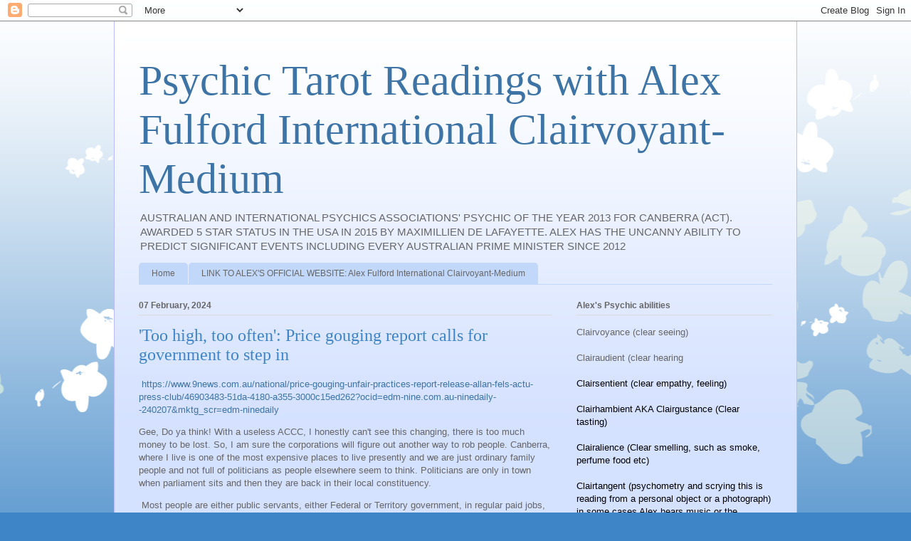

--- FILE ---
content_type: text/html; charset=UTF-8
request_url: https://psychictarotreadingwithalexfulford.blogspot.com/2024/02/too-high-too-often-price-gouging-report.html
body_size: 19637
content:
<!DOCTYPE html>
<html class='v2' dir='ltr' lang='en-GB'>
<head>
<link href='https://www.blogger.com/static/v1/widgets/335934321-css_bundle_v2.css' rel='stylesheet' type='text/css'/>
<meta content='width=1100' name='viewport'/>
<meta content='text/html; charset=UTF-8' http-equiv='Content-Type'/>
<meta content='blogger' name='generator'/>
<link href='https://psychictarotreadingwithalexfulford.blogspot.com/favicon.ico' rel='icon' type='image/x-icon'/>
<link href='https://psychictarotreadingwithalexfulford.blogspot.com/2024/02/too-high-too-often-price-gouging-report.html' rel='canonical'/>
<link rel="alternate" type="application/atom+xml" title="Psychic Tarot Readings with Alex Fulford International Clairvoyant-Medium - Atom" href="https://psychictarotreadingwithalexfulford.blogspot.com/feeds/posts/default" />
<link rel="alternate" type="application/rss+xml" title="Psychic Tarot Readings with Alex Fulford International Clairvoyant-Medium - RSS" href="https://psychictarotreadingwithalexfulford.blogspot.com/feeds/posts/default?alt=rss" />
<link rel="service.post" type="application/atom+xml" title="Psychic Tarot Readings with Alex Fulford International Clairvoyant-Medium - Atom" href="https://www.blogger.com/feeds/6987981779520835996/posts/default" />

<link rel="alternate" type="application/atom+xml" title="Psychic Tarot Readings with Alex Fulford International Clairvoyant-Medium - Atom" href="https://psychictarotreadingwithalexfulford.blogspot.com/feeds/2364300227974395670/comments/default" />
<!--Can't find substitution for tag [blog.ieCssRetrofitLinks]-->
<meta content='https://psychictarotreadingwithalexfulford.blogspot.com/2024/02/too-high-too-often-price-gouging-report.html' property='og:url'/>
<meta content='&#39;Too high, too often&#39;: Price gouging report calls for government to step in' property='og:title'/>
<meta content='' property='og:description'/>
<title>Psychic Tarot Readings with Alex Fulford International Clairvoyant-Medium: 'Too high, too often': Price gouging report calls for government to step in</title>
<style id='page-skin-1' type='text/css'><!--
/*
-----------------------------------------------
Blogger Template Style
Name:     Ethereal
Designer: Jason Morrow
URL:      jasonmorrow.etsy.com
----------------------------------------------- */
/* Content
----------------------------------------------- */
body {
font: normal normal 13px Arial, Tahoma, Helvetica, FreeSans, sans-serif;
color: #666666;
background: #3d85c6 none repeat-x scroll top left;
}
html body .content-outer {
min-width: 0;
max-width: 100%;
width: 100%;
}
a:link {
text-decoration: none;
color: #3d74a5;
}
a:visited {
text-decoration: none;
color: #4d469c;
}
a:hover {
text-decoration: underline;
color: #3d74a5;
}
.main-inner {
padding-top: 15px;
}
.body-fauxcolumn-outer {
background: transparent url(//themes.googleusercontent.com/image?id=0BwVBOzw_-hbMMDZjM2Q4YjctMTY2OC00ZGU2LWJjZDYtODVjOGRiOThlMGQ3) repeat-x scroll top center;
}
.content-fauxcolumns .fauxcolumn-inner {
background: #d4e1ff url(https://resources.blogblog.com/blogblog/data/1kt/ethereal/white-fade.png) repeat-x scroll top left;
border-left: 1px solid #bbbbff;
border-right: 1px solid #bbbbff;
}
/* Flexible Background
----------------------------------------------- */
.content-fauxcolumn-outer .fauxborder-left {
width: 100%;
padding-left: 0;
margin-left: -0;
background-color: transparent;
background-image: none;
background-repeat: no-repeat;
background-position: left top;
}
.content-fauxcolumn-outer .fauxborder-right {
margin-right: -0;
width: 0;
background-color: transparent;
background-image: none;
background-repeat: no-repeat;
background-position: right top;
}
/* Columns
----------------------------------------------- */
.content-inner {
padding: 0;
}
/* Header
----------------------------------------------- */
.header-inner {
padding: 27px 0 3px;
}
.header-inner .section {
margin: 0 35px;
}
.Header h1 {
font: normal normal 60px Times, 'Times New Roman', FreeSerif, serif;
color: #3d74a5;
}
.Header h1 a {
color: #3d74a5;
}
.Header .description {
font-size: 115%;
color: #666666;
}
.header-inner .Header .titlewrapper,
.header-inner .Header .descriptionwrapper {
padding-left: 0;
padding-right: 0;
margin-bottom: 0;
}
/* Tabs
----------------------------------------------- */
.tabs-outer {
position: relative;
background: transparent;
}
.tabs-cap-top, .tabs-cap-bottom {
position: absolute;
width: 100%;
}
.tabs-cap-bottom {
bottom: 0;
}
.tabs-inner {
padding: 0;
}
.tabs-inner .section {
margin: 0 35px;
}
*+html body .tabs-inner .widget li {
padding: 1px;
}
.PageList {
border-bottom: 1px solid #c2d8fa;
}
.tabs-inner .widget li.selected a,
.tabs-inner .widget li a:hover {
position: relative;
-moz-border-radius-topleft: 5px;
-moz-border-radius-topright: 5px;
-webkit-border-top-left-radius: 5px;
-webkit-border-top-right-radius: 5px;
-goog-ms-border-top-left-radius: 5px;
-goog-ms-border-top-right-radius: 5px;
border-top-left-radius: 5px;
border-top-right-radius: 5px;
background: #4eabff none ;
color: #ffffff;
}
.tabs-inner .widget li a {
display: inline-block;
margin: 0;
margin-right: 1px;
padding: .65em 1.5em;
font: normal normal 12px Arial, Tahoma, Helvetica, FreeSans, sans-serif;
color: #666666;
background-color: #c2d8fa;
-moz-border-radius-topleft: 5px;
-moz-border-radius-topright: 5px;
-webkit-border-top-left-radius: 5px;
-webkit-border-top-right-radius: 5px;
-goog-ms-border-top-left-radius: 5px;
-goog-ms-border-top-right-radius: 5px;
border-top-left-radius: 5px;
border-top-right-radius: 5px;
}
/* Headings
----------------------------------------------- */
h2 {
font: normal bold 12px Verdana, Geneva, sans-serif;
color: #666666;
}
/* Widgets
----------------------------------------------- */
.main-inner .column-left-inner {
padding: 0 0 0 20px;
}
.main-inner .column-left-inner .section {
margin-right: 0;
}
.main-inner .column-right-inner {
padding: 0 20px 0 0;
}
.main-inner .column-right-inner .section {
margin-left: 0;
}
.main-inner .section {
padding: 0;
}
.main-inner .widget {
padding: 0 0 15px;
margin: 20px 0;
border-bottom: 1px solid #dbdbdb;
}
.main-inner .widget h2 {
margin: 0;
padding: .6em 0 .5em;
}
.footer-inner .widget h2 {
padding: 0 0 .4em;
}
.main-inner .widget h2 + div, .footer-inner .widget h2 + div {
padding-top: 15px;
}
.main-inner .widget .widget-content {
margin: 0;
padding: 15px 0 0;
}
.main-inner .widget ul, .main-inner .widget #ArchiveList ul.flat {
margin: -15px -15px -15px;
padding: 0;
list-style: none;
}
.main-inner .sidebar .widget h2 {
border-bottom: 1px solid #dbdbdb;
}
.main-inner .widget #ArchiveList {
margin: -15px 0 0;
}
.main-inner .widget ul li, .main-inner .widget #ArchiveList ul.flat li {
padding: .5em 15px;
text-indent: 0;
}
.main-inner .widget #ArchiveList ul li {
padding-top: .25em;
padding-bottom: .25em;
}
.main-inner .widget ul li:first-child, .main-inner .widget #ArchiveList ul.flat li:first-child {
border-top: none;
}
.main-inner .widget ul li:last-child, .main-inner .widget #ArchiveList ul.flat li:last-child {
border-bottom: none;
}
.main-inner .widget .post-body ul {
padding: 0 2.5em;
margin: .5em 0;
list-style: disc;
}
.main-inner .widget .post-body ul li {
padding: 0.25em 0;
margin-bottom: .25em;
color: #666666;
border: none;
}
.footer-inner .widget ul {
padding: 0;
list-style: none;
}
.widget .zippy {
color: #666666;
}
/* Posts
----------------------------------------------- */
.main.section {
margin: 0 20px;
}
body .main-inner .Blog {
padding: 0;
background-color: transparent;
border: none;
}
.main-inner .widget h2.date-header {
border-bottom: 1px solid #dbdbdb;
}
.date-outer {
position: relative;
margin: 15px 0 20px;
}
.date-outer:first-child {
margin-top: 0;
}
.date-posts {
clear: both;
}
.post-outer, .inline-ad {
border-bottom: 1px solid #dbdbdb;
padding: 30px 0;
}
.post-outer {
padding-bottom: 10px;
}
.post-outer:first-child {
padding-top: 0;
border-top: none;
}
.post-outer:last-child, .inline-ad:last-child {
border-bottom: none;
}
.post-body img {
padding: 8px;
}
h3.post-title, h4 {
font: normal normal 24px Times, Times New Roman, serif;
color: #3d85c6;
}
h3.post-title a {
font: normal normal 24px Times, Times New Roman, serif;
color: #3d85c6;
text-decoration: none;
}
h3.post-title a:hover {
color: #3d74a5;
text-decoration: underline;
}
.post-header {
margin: 0 0 1.5em;
}
.post-body {
line-height: 1.4;
}
.post-footer {
margin: 1.5em 0 0;
}
#blog-pager {
padding: 15px;
}
.blog-feeds, .post-feeds {
margin: 1em 0;
text-align: center;
}
.post-outer .comments {
margin-top: 2em;
}
/* Comments
----------------------------------------------- */
.comments .comments-content .icon.blog-author {
background-repeat: no-repeat;
background-image: url([data-uri]);
}
.comments .comments-content .loadmore a {
background: #d4e1ff url(https://resources.blogblog.com/blogblog/data/1kt/ethereal/white-fade.png) repeat-x scroll top left;
}
.comments .comments-content .loadmore a {
border-top: 1px solid #dbdbdb;
border-bottom: 1px solid #dbdbdb;
}
.comments .comment-thread.inline-thread {
background: #d4e1ff url(https://resources.blogblog.com/blogblog/data/1kt/ethereal/white-fade.png) repeat-x scroll top left;
}
.comments .continue {
border-top: 2px solid #dbdbdb;
}
/* Footer
----------------------------------------------- */
.footer-inner {
padding: 30px 0;
overflow: hidden;
}
/* Mobile
----------------------------------------------- */
body.mobile  {
background-size: auto
}
.mobile .body-fauxcolumn-outer {
background: ;
}
.mobile .content-fauxcolumns .fauxcolumn-inner {
opacity: 0.75;
}
.mobile .content-fauxcolumn-outer .fauxborder-right {
margin-right: 0;
}
.mobile-link-button {
background-color: #4eabff;
}
.mobile-link-button a:link, .mobile-link-button a:visited {
color: #ffffff;
}
.mobile-index-contents {
color: #444444;
}
.mobile .body-fauxcolumn-outer {
background-size: 100% auto;
}
.mobile .mobile-date-outer {
border-bottom: transparent;
}
.mobile .PageList {
border-bottom: none;
}
.mobile .tabs-inner .section {
margin: 0;
}
.mobile .tabs-inner .PageList .widget-content {
background: #4eabff none;
color: #ffffff;
}
.mobile .tabs-inner .PageList .widget-content .pagelist-arrow {
border-left: 1px solid #ffffff;
}
.mobile .footer-inner {
overflow: visible;
}
body.mobile .AdSense {
margin: 0 -10px;
}

--></style>
<style id='template-skin-1' type='text/css'><!--
body {
min-width: 960px;
}
.content-outer, .content-fauxcolumn-outer, .region-inner {
min-width: 960px;
max-width: 960px;
_width: 960px;
}
.main-inner .columns {
padding-left: 0;
padding-right: 310px;
}
.main-inner .fauxcolumn-center-outer {
left: 0;
right: 310px;
/* IE6 does not respect left and right together */
_width: expression(this.parentNode.offsetWidth -
parseInt("0") -
parseInt("310px") + 'px');
}
.main-inner .fauxcolumn-left-outer {
width: 0;
}
.main-inner .fauxcolumn-right-outer {
width: 310px;
}
.main-inner .column-left-outer {
width: 0;
right: 100%;
margin-left: -0;
}
.main-inner .column-right-outer {
width: 310px;
margin-right: -310px;
}
#layout {
min-width: 0;
}
#layout .content-outer {
min-width: 0;
width: 800px;
}
#layout .region-inner {
min-width: 0;
width: auto;
}
body#layout div.add_widget {
padding: 8px;
}
body#layout div.add_widget a {
margin-left: 32px;
}
--></style>
<link href='https://www.blogger.com/dyn-css/authorization.css?targetBlogID=6987981779520835996&amp;zx=2385d447-dd10-4065-9292-c59a306d988e' media='none' onload='if(media!=&#39;all&#39;)media=&#39;all&#39;' rel='stylesheet'/><noscript><link href='https://www.blogger.com/dyn-css/authorization.css?targetBlogID=6987981779520835996&amp;zx=2385d447-dd10-4065-9292-c59a306d988e' rel='stylesheet'/></noscript>
<meta name='google-adsense-platform-account' content='ca-host-pub-1556223355139109'/>
<meta name='google-adsense-platform-domain' content='blogspot.com'/>

</head>
<body class='loading variant-blossoms1Blue'>
<div class='navbar section' id='navbar' name='Navbar'><div class='widget Navbar' data-version='1' id='Navbar1'><script type="text/javascript">
    function setAttributeOnload(object, attribute, val) {
      if(window.addEventListener) {
        window.addEventListener('load',
          function(){ object[attribute] = val; }, false);
      } else {
        window.attachEvent('onload', function(){ object[attribute] = val; });
      }
    }
  </script>
<div id="navbar-iframe-container"></div>
<script type="text/javascript" src="https://apis.google.com/js/platform.js"></script>
<script type="text/javascript">
      gapi.load("gapi.iframes:gapi.iframes.style.bubble", function() {
        if (gapi.iframes && gapi.iframes.getContext) {
          gapi.iframes.getContext().openChild({
              url: 'https://www.blogger.com/navbar/6987981779520835996?po\x3d2364300227974395670\x26origin\x3dhttps://psychictarotreadingwithalexfulford.blogspot.com',
              where: document.getElementById("navbar-iframe-container"),
              id: "navbar-iframe"
          });
        }
      });
    </script><script type="text/javascript">
(function() {
var script = document.createElement('script');
script.type = 'text/javascript';
script.src = '//pagead2.googlesyndication.com/pagead/js/google_top_exp.js';
var head = document.getElementsByTagName('head')[0];
if (head) {
head.appendChild(script);
}})();
</script>
</div></div>
<div class='body-fauxcolumns'>
<div class='fauxcolumn-outer body-fauxcolumn-outer'>
<div class='cap-top'>
<div class='cap-left'></div>
<div class='cap-right'></div>
</div>
<div class='fauxborder-left'>
<div class='fauxborder-right'></div>
<div class='fauxcolumn-inner'>
</div>
</div>
<div class='cap-bottom'>
<div class='cap-left'></div>
<div class='cap-right'></div>
</div>
</div>
</div>
<div class='content'>
<div class='content-fauxcolumns'>
<div class='fauxcolumn-outer content-fauxcolumn-outer'>
<div class='cap-top'>
<div class='cap-left'></div>
<div class='cap-right'></div>
</div>
<div class='fauxborder-left'>
<div class='fauxborder-right'></div>
<div class='fauxcolumn-inner'>
</div>
</div>
<div class='cap-bottom'>
<div class='cap-left'></div>
<div class='cap-right'></div>
</div>
</div>
</div>
<div class='content-outer'>
<div class='content-cap-top cap-top'>
<div class='cap-left'></div>
<div class='cap-right'></div>
</div>
<div class='fauxborder-left content-fauxborder-left'>
<div class='fauxborder-right content-fauxborder-right'></div>
<div class='content-inner'>
<header>
<div class='header-outer'>
<div class='header-cap-top cap-top'>
<div class='cap-left'></div>
<div class='cap-right'></div>
</div>
<div class='fauxborder-left header-fauxborder-left'>
<div class='fauxborder-right header-fauxborder-right'></div>
<div class='region-inner header-inner'>
<div class='header section' id='header' name='Header'><div class='widget Header' data-version='1' id='Header1'>
<div id='header-inner'>
<div class='titlewrapper'>
<h1 class='title'>
<a href='https://psychictarotreadingwithalexfulford.blogspot.com/'>
Psychic Tarot Readings with Alex Fulford International Clairvoyant-Medium
</a>
</h1>
</div>
<div class='descriptionwrapper'>
<p class='description'><span>AUSTRALIAN AND INTERNATIONAL PSYCHICS ASSOCIATIONS'  PSYCHIC OF THE YEAR 2013 FOR CANBERRA (ACT). AWARDED 5 STAR STATUS IN THE USA IN 2015 BY MAXIMILLIEN DE LAFAYETTE.  
ALEX  HAS THE UNCANNY ABILITY TO PREDICT SIGNIFICANT EVENTS INCLUDING EVERY AUSTRALIAN PRIME MINISTER SINCE 2012
</span></p>
</div>
</div>
</div></div>
</div>
</div>
<div class='header-cap-bottom cap-bottom'>
<div class='cap-left'></div>
<div class='cap-right'></div>
</div>
</div>
</header>
<div class='tabs-outer'>
<div class='tabs-cap-top cap-top'>
<div class='cap-left'></div>
<div class='cap-right'></div>
</div>
<div class='fauxborder-left tabs-fauxborder-left'>
<div class='fauxborder-right tabs-fauxborder-right'></div>
<div class='region-inner tabs-inner'>
<div class='tabs section' id='crosscol' name='Cross-column'><div class='widget PageList' data-version='1' id='PageList2'>
<h2>Pages</h2>
<div class='widget-content'>
<ul>
<li>
<a href='http://psychictarotreadingwithalexfulford.blogspot.com/'>Home</a>
</li>
<li>
<a href='https://alexfulfordmedium.com/'>LINK TO ALEX'S OFFICIAL WEBSITE: Alex Fulford International Clairvoyant-Medium </a>
</li>
</ul>
<div class='clear'></div>
</div>
</div></div>
<div class='tabs no-items section' id='crosscol-overflow' name='Cross-Column 2'></div>
</div>
</div>
<div class='tabs-cap-bottom cap-bottom'>
<div class='cap-left'></div>
<div class='cap-right'></div>
</div>
</div>
<div class='main-outer'>
<div class='main-cap-top cap-top'>
<div class='cap-left'></div>
<div class='cap-right'></div>
</div>
<div class='fauxborder-left main-fauxborder-left'>
<div class='fauxborder-right main-fauxborder-right'></div>
<div class='region-inner main-inner'>
<div class='columns fauxcolumns'>
<div class='fauxcolumn-outer fauxcolumn-center-outer'>
<div class='cap-top'>
<div class='cap-left'></div>
<div class='cap-right'></div>
</div>
<div class='fauxborder-left'>
<div class='fauxborder-right'></div>
<div class='fauxcolumn-inner'>
</div>
</div>
<div class='cap-bottom'>
<div class='cap-left'></div>
<div class='cap-right'></div>
</div>
</div>
<div class='fauxcolumn-outer fauxcolumn-left-outer'>
<div class='cap-top'>
<div class='cap-left'></div>
<div class='cap-right'></div>
</div>
<div class='fauxborder-left'>
<div class='fauxborder-right'></div>
<div class='fauxcolumn-inner'>
</div>
</div>
<div class='cap-bottom'>
<div class='cap-left'></div>
<div class='cap-right'></div>
</div>
</div>
<div class='fauxcolumn-outer fauxcolumn-right-outer'>
<div class='cap-top'>
<div class='cap-left'></div>
<div class='cap-right'></div>
</div>
<div class='fauxborder-left'>
<div class='fauxborder-right'></div>
<div class='fauxcolumn-inner'>
</div>
</div>
<div class='cap-bottom'>
<div class='cap-left'></div>
<div class='cap-right'></div>
</div>
</div>
<!-- corrects IE6 width calculation -->
<div class='columns-inner'>
<div class='column-center-outer'>
<div class='column-center-inner'>
<div class='main section' id='main' name='Main'><div class='widget Blog' data-version='1' id='Blog1'>
<div class='blog-posts hfeed'>

          <div class="date-outer">
        
<h2 class='date-header'><span>07 February, 2024</span></h2>

          <div class="date-posts">
        
<div class='post-outer'>
<div class='post hentry uncustomized-post-template' itemprop='blogPost' itemscope='itemscope' itemtype='http://schema.org/BlogPosting'>
<meta content='6987981779520835996' itemprop='blogId'/>
<meta content='2364300227974395670' itemprop='postId'/>
<a name='2364300227974395670'></a>
<h3 class='post-title entry-title' itemprop='name'>
'Too high, too often': Price gouging report calls for government to step in
</h3>
<div class='post-header'>
<div class='post-header-line-1'></div>
</div>
<div class='post-body entry-content' id='post-body-2364300227974395670' itemprop='description articleBody'>
<p>&nbsp;<a href="https://www.9news.com.au/national/price-gouging-unfair-practices-report-release-allan-fels-actu-press-club/46903483-51da-4180-a355-3000c15ed262?ocid=edm-nine.com.au-ninedaily--240207&amp;mktg_scr=edm-ninedaily">https://www.9news.com.au/national/price-gouging-unfair-practices-report-release-allan-fels-actu-press-club/46903483-51da-4180-a355-3000c15ed262?ocid=edm-nine.com.au-ninedaily--240207&amp;mktg_scr=edm-ninedaily</a></p><p>Gee, Do ya think! With a useless ACCC, I honestly can't see this changing, there is too much money to be lost. So, I am sure the corporations will figure out another way to rob people. Canberra, where I live is one of the most expensive places to live presently and we are just ordinary family people and not full of politicians as people elsewhere seem to think. Politicians are only in town when parliament sits and then they are back in their local constituency.&nbsp;</p><p>&nbsp;Most people are either public servants, either Federal or Territory government, in regular paid jobs, work in retail, hospitality, the health industry, small private companies or tradesmen. Full time work for many people in retail, hospitality and some health related&nbsp; jobs is not easy to come by.&nbsp; People are struggling to make ends meet and many young people live in shared houses, but now older people are having to as well because there is a lack of housing for rental and the price is more than the low to average income earner can afford.&nbsp;</p><p>Old people are having to get part time work because the age pension is not enough to survive on. This is just criminal and don't forget many of these older people have serious health problems and are forced to work even though they are unfit to work. They have paid taxes from leaving school and are now forced to work or perish under both federal governments as well as their state or territory government. Do you think it is fair for your grandparents to have to come out of retirement just to stay alive for a few more years?&nbsp;</p><p>Where is the quality of life here? Is this what you want to live like in your older years? If people do not stand up and make their voices heard then this will continue to happen and get worse. These corporations are worth billions and are nothing but grave robbers that don't even give their staff a living wage or decent working hours nor protection from violent abuse from people on shop floor. Assaults in supermarket staff are rising yet management pays lip service to them and expects the profits to keep coming in.&nbsp;</p><p><br /></p><p><br /></p><p><br /></p>
<div style='clear: both;'></div>
</div>
<div class='post-footer'>
<div class='post-footer-line post-footer-line-1'>
<span class='post-author vcard'>
</span>
<span class='post-timestamp'>
at
<meta content='https://psychictarotreadingwithalexfulford.blogspot.com/2024/02/too-high-too-often-price-gouging-report.html' itemprop='url'/>
<a class='timestamp-link' href='https://psychictarotreadingwithalexfulford.blogspot.com/2024/02/too-high-too-often-price-gouging-report.html' rel='bookmark' title='permanent link'><abbr class='published' itemprop='datePublished' title='2024-02-07T15:59:00+11:00'>2/07/2024 03:59:00 pm</abbr></a>
</span>
<span class='post-comment-link'>
</span>
<span class='post-icons'>
<span class='item-control blog-admin pid-267145964'>
<a href='https://www.blogger.com/post-edit.g?blogID=6987981779520835996&postID=2364300227974395670&from=pencil' title='Edit Post'>
<img alt='' class='icon-action' height='18' src='https://resources.blogblog.com/img/icon18_edit_allbkg.gif' width='18'/>
</a>
</span>
</span>
<div class='post-share-buttons goog-inline-block'>
<a class='goog-inline-block share-button sb-email' href='https://www.blogger.com/share-post.g?blogID=6987981779520835996&postID=2364300227974395670&target=email' target='_blank' title='Email This'><span class='share-button-link-text'>Email This</span></a><a class='goog-inline-block share-button sb-blog' href='https://www.blogger.com/share-post.g?blogID=6987981779520835996&postID=2364300227974395670&target=blog' onclick='window.open(this.href, "_blank", "height=270,width=475"); return false;' target='_blank' title='BlogThis!'><span class='share-button-link-text'>BlogThis!</span></a><a class='goog-inline-block share-button sb-twitter' href='https://www.blogger.com/share-post.g?blogID=6987981779520835996&postID=2364300227974395670&target=twitter' target='_blank' title='Share to X'><span class='share-button-link-text'>Share to X</span></a><a class='goog-inline-block share-button sb-facebook' href='https://www.blogger.com/share-post.g?blogID=6987981779520835996&postID=2364300227974395670&target=facebook' onclick='window.open(this.href, "_blank", "height=430,width=640"); return false;' target='_blank' title='Share to Facebook'><span class='share-button-link-text'>Share to Facebook</span></a><a class='goog-inline-block share-button sb-pinterest' href='https://www.blogger.com/share-post.g?blogID=6987981779520835996&postID=2364300227974395670&target=pinterest' target='_blank' title='Share to Pinterest'><span class='share-button-link-text'>Share to Pinterest</span></a>
</div>
</div>
<div class='post-footer-line post-footer-line-2'>
<span class='post-labels'>
</span>
</div>
<div class='post-footer-line post-footer-line-3'>
<span class='post-location'>
</span>
</div>
</div>
</div>
<div class='comments' id='comments'>
<a name='comments'></a>
</div>
</div>
<div class='inline-ad'>
<!--Can't find substitution for tag [adCode]-->
</div>

        </div></div>
      
</div>
<div class='blog-pager' id='blog-pager'>
<span id='blog-pager-newer-link'>
<a class='blog-pager-newer-link' href='https://psychictarotreadingwithalexfulford.blogspot.com/2024/02/jumping-up-google-search-again-for.html' id='Blog1_blog-pager-newer-link' title='Newer Post'>Newer Post</a>
</span>
<span id='blog-pager-older-link'>
<a class='blog-pager-older-link' href='https://psychictarotreadingwithalexfulford.blogspot.com/2024/02/humour-on-tuesday.html' id='Blog1_blog-pager-older-link' title='Older Post'>Older Post</a>
</span>
<a class='home-link' href='https://psychictarotreadingwithalexfulford.blogspot.com/'>Home</a>
</div>
<div class='clear'></div>
<div class='post-feeds'>
</div>
</div><div class='widget FeaturedPost' data-version='1' id='FeaturedPost1'>
<div class='post-summary'>
<h3><a href='https://psychictarotreadingwithalexfulford.blogspot.com/2026/01/lady-who-solved-problems-in-her-sleep.html'>Lady who solved problems in her sleep is among inventors honoured at National Archives of Australia</a></h3>
<p>
&#160; https://www.abc.net.au/news/2026-01-12/inventor-plans-backwards-while-sleeping-exhibition-australian/106145608 Very unique ability to inve...
</p>
</div>
<style type='text/css'>
    .image {
      width: 100%;
    }
  </style>
<div class='clear'></div>
</div><div class='widget PopularPosts' data-version='1' id='PopularPosts1'>
<div class='widget-content popular-posts'>
<ul>
<li>
<div class='item-content'>
<div class='item-thumbnail'>
<a href='https://psychictarotreadingwithalexfulford.blogspot.com/2024/10/2025-psychic-predictions-for-australia.html' target='_blank'>
<img alt='' border='0' src='https://blogger.googleusercontent.com/img/b/R29vZ2xl/AVvXsEghEuzdtISLtx_8fPdXjRMiaut5NBJCLNmia4bKiE6cGtMOVFrQDP2-LwWgBeAZ2uL6DLP7iVTmT-3P6hQHsAVaXHcQKa89cdk_Ns8WrbeAdpM_S8lndI-K7CZARqGPPcYPIB2he_8IEMnPhKQxkX0BSCp8R9PbddC4KUvB5IRJpb69xM6DTeCHILdRwUM/w72-h72-p-k-no-nu/IMG_5316.jpeg'/>
</a>
</div>
<div class='item-title'><a href='https://psychictarotreadingwithalexfulford.blogspot.com/2024/10/2025-psychic-predictions-for-australia.html'> PSYCHIC PREDICTIONS FOR AUSTRALIA IN 2025</a></div>
<div class='item-snippet'>&#160; REMEMBER ALL PREDICTIONS ARE POSTED IN OCTOBER AND ARE EFFECTIVE FROM THE DAY THEY ARE POSTED. The 2026 predictions are in the link at the...</div>
</div>
<div style='clear: both;'></div>
</li>
<li>
<div class='item-content'>
<div class='item-thumbnail'>
<a href='https://psychictarotreadingwithalexfulford.blogspot.com/2024/10/2025-psychic-predictions-for-world.html' target='_blank'>
<img alt='' border='0' src='https://blogger.googleusercontent.com/img/b/R29vZ2xl/AVvXsEicQQa71Zc_uY5PGieOe7fjfeCh_iqkJJMtWxKdLntOgcJgZ-X48pmPxQCXCcfOuU1BT4TCUIHEZjOMEzQCT-eJl5JQjk1z5JskrzR9jmcYGh7IInxDrDjrIEcl_mRoslSvLFlD3BiBMjZ2L0-YhlDFtBeHUW5nSTsEXwq1h1Dql83iXHpXhWUMAb9_ckI/w72-h72-p-k-no-nu/WARM%20AND%20FUZZY%20HUGS.webp'/>
</a>
</div>
<div class='item-title'><a href='https://psychictarotreadingwithalexfulford.blogspot.com/2024/10/2025-psychic-predictions-for-world.html'> PSYCHIC PREDICTIONS FOR THE WORLD IN 2025</a></div>
<div class='item-snippet'>REMEMBER ALL PREDICTIONS ARE POSTED EVERY OCTOBER AND ARE EFFECTIVE FROM THE DAY THEY ARE POSTED. The 2026 predictions are linked at the bot...</div>
</div>
<div style='clear: both;'></div>
</li>
<li>
<div class='item-content'>
<div class='item-title'><a href='https://psychictarotreadingwithalexfulford.blogspot.com/2022/10/psychic-predictions-for-australia-in.html'>Psychic predictions for Australia in 2023</a></div>
<div class='item-snippet'>NOTE:  Because I do my predictions in October every year please take it from the day published to the following October. I don&#8217;t know why I ...</div>
</div>
<div style='clear: both;'></div>
</li>
</ul>
<div class='clear'></div>
</div>
</div></div>
</div>
</div>
<div class='column-left-outer'>
<div class='column-left-inner'>
<aside>
</aside>
</div>
</div>
<div class='column-right-outer'>
<div class='column-right-inner'>
<aside>
<div class='sidebar section' id='sidebar-right-1'><div class='widget Text' data-version='1' id='Text1'>
<h2 class='title'>Alex's Psychic abilities</h2>
<div class='widget-content'>
Clairvoyance (clear seeing)<br /> <br /> Clairaudient (clear hearing<br /> <br /> <span style="color: black;">Clairsentient (clear empathy, feeling)<br /> <br /> Clairhambient AKA Clairgustance (Clear tasting)<br /> <br /> Clairalience (Clear smelling, such as smoke, perfume food etc)<br /> <br /> Clairtangent (psychometry and scrying this is reading from a personal object or a photograph) in some cases Alex hears music or the deceased person shows her a sort of psychic film in her head to relay to the client.

 
Claircognisant ( Clear knowing) such as when someone is being dishonest. 

Masking (when a deceased person's face comes over Alex's face).  Alex does not feel the person masking her, however she is told by the client during the consultation. 
  
Alex is also a spiritual healer which runs in her family, her father Alex Paterson was a spiritual healer.  Alex's mother was Clairalient and Clairaudient all her life.



Alex was awarded the 2013 Australian Psychics Associations' Psychic of the year for the Australian Capital Territory (ACT) and was awarded a 5-star rating in the US by Maximilien de Lafayette in 2015 ,and is mentioned in his book, "When heaven calls you". 
Alex has the uncanny ability to accurately predict significant events including predicting every Australian Prime Minister since 2012 which is reflected in thes blog
 
Alex is a published writer and a former US radio show host on psychic matters and has been interviewed by the Australian media on many occasions.</span>
</div>
<div class='clear'></div>
</div><div class='widget Followers' data-version='1' id='Followers2'>
<h2 class='title'>Followers</h2>
<div class='widget-content'>
<div id='Followers2-wrapper'>
<div style='margin-right:2px;'>
<div><script type="text/javascript" src="https://apis.google.com/js/platform.js"></script>
<div id="followers-iframe-container"></div>
<script type="text/javascript">
    window.followersIframe = null;
    function followersIframeOpen(url) {
      gapi.load("gapi.iframes", function() {
        if (gapi.iframes && gapi.iframes.getContext) {
          window.followersIframe = gapi.iframes.getContext().openChild({
            url: url,
            where: document.getElementById("followers-iframe-container"),
            messageHandlersFilter: gapi.iframes.CROSS_ORIGIN_IFRAMES_FILTER,
            messageHandlers: {
              '_ready': function(obj) {
                window.followersIframe.getIframeEl().height = obj.height;
              },
              'reset': function() {
                window.followersIframe.close();
                followersIframeOpen("https://www.blogger.com/followers/frame/6987981779520835996?colors\x3dCgt0cmFuc3BhcmVudBILdHJhbnNwYXJlbnQaByM2NjY2NjYiByMzZDc0YTUqByNkNGUxZmYyByM2NjY2NjY6ByM2NjY2NjZCByMzZDc0YTVKByM2NjY2NjZSByMzZDc0YTVaC3RyYW5zcGFyZW50\x26pageSize\x3d21\x26hl\x3den-GB\x26origin\x3dhttps://psychictarotreadingwithalexfulford.blogspot.com");
              },
              'open': function(url) {
                window.followersIframe.close();
                followersIframeOpen(url);
              }
            }
          });
        }
      });
    }
    followersIframeOpen("https://www.blogger.com/followers/frame/6987981779520835996?colors\x3dCgt0cmFuc3BhcmVudBILdHJhbnNwYXJlbnQaByM2NjY2NjYiByMzZDc0YTUqByNkNGUxZmYyByM2NjY2NjY6ByM2NjY2NjZCByMzZDc0YTVKByM2NjY2NjZSByMzZDc0YTVaC3RyYW5zcGFyZW50\x26pageSize\x3d21\x26hl\x3den-GB\x26origin\x3dhttps://psychictarotreadingwithalexfulford.blogspot.com");
  </script></div>
</div>
</div>
<div class='clear'></div>
</div>
</div><div class='widget BlogArchive' data-version='1' id='BlogArchive2'>
<h2>Blog Archive</h2>
<div class='widget-content'>
<div id='ArchiveList'>
<div id='BlogArchive2_ArchiveList'>
<ul class='hierarchy'>
<li class='archivedate collapsed'>
<a class='toggle' href='javascript:void(0)'>
<span class='zippy'>

        &#9658;&#160;
      
</span>
</a>
<a class='post-count-link' href='https://psychictarotreadingwithalexfulford.blogspot.com/2026/'>
2026
</a>
<span class='post-count' dir='ltr'>(8)</span>
<ul class='hierarchy'>
<li class='archivedate collapsed'>
<a class='toggle' href='javascript:void(0)'>
<span class='zippy'>

        &#9658;&#160;
      
</span>
</a>
<a class='post-count-link' href='https://psychictarotreadingwithalexfulford.blogspot.com/2026/01/'>
January
</a>
<span class='post-count' dir='ltr'>(8)</span>
</li>
</ul>
</li>
</ul>
<ul class='hierarchy'>
<li class='archivedate collapsed'>
<a class='toggle' href='javascript:void(0)'>
<span class='zippy'>

        &#9658;&#160;
      
</span>
</a>
<a class='post-count-link' href='https://psychictarotreadingwithalexfulford.blogspot.com/2025/'>
2025
</a>
<span class='post-count' dir='ltr'>(299)</span>
<ul class='hierarchy'>
<li class='archivedate collapsed'>
<a class='toggle' href='javascript:void(0)'>
<span class='zippy'>

        &#9658;&#160;
      
</span>
</a>
<a class='post-count-link' href='https://psychictarotreadingwithalexfulford.blogspot.com/2025/12/'>
December
</a>
<span class='post-count' dir='ltr'>(24)</span>
</li>
</ul>
<ul class='hierarchy'>
<li class='archivedate collapsed'>
<a class='toggle' href='javascript:void(0)'>
<span class='zippy'>

        &#9658;&#160;
      
</span>
</a>
<a class='post-count-link' href='https://psychictarotreadingwithalexfulford.blogspot.com/2025/11/'>
November
</a>
<span class='post-count' dir='ltr'>(32)</span>
</li>
</ul>
<ul class='hierarchy'>
<li class='archivedate collapsed'>
<a class='toggle' href='javascript:void(0)'>
<span class='zippy'>

        &#9658;&#160;
      
</span>
</a>
<a class='post-count-link' href='https://psychictarotreadingwithalexfulford.blogspot.com/2025/10/'>
October
</a>
<span class='post-count' dir='ltr'>(29)</span>
</li>
</ul>
<ul class='hierarchy'>
<li class='archivedate collapsed'>
<a class='toggle' href='javascript:void(0)'>
<span class='zippy'>

        &#9658;&#160;
      
</span>
</a>
<a class='post-count-link' href='https://psychictarotreadingwithalexfulford.blogspot.com/2025/09/'>
September
</a>
<span class='post-count' dir='ltr'>(17)</span>
</li>
</ul>
<ul class='hierarchy'>
<li class='archivedate collapsed'>
<a class='toggle' href='javascript:void(0)'>
<span class='zippy'>

        &#9658;&#160;
      
</span>
</a>
<a class='post-count-link' href='https://psychictarotreadingwithalexfulford.blogspot.com/2025/08/'>
August
</a>
<span class='post-count' dir='ltr'>(25)</span>
</li>
</ul>
<ul class='hierarchy'>
<li class='archivedate collapsed'>
<a class='toggle' href='javascript:void(0)'>
<span class='zippy'>

        &#9658;&#160;
      
</span>
</a>
<a class='post-count-link' href='https://psychictarotreadingwithalexfulford.blogspot.com/2025/07/'>
July
</a>
<span class='post-count' dir='ltr'>(20)</span>
</li>
</ul>
<ul class='hierarchy'>
<li class='archivedate collapsed'>
<a class='toggle' href='javascript:void(0)'>
<span class='zippy'>

        &#9658;&#160;
      
</span>
</a>
<a class='post-count-link' href='https://psychictarotreadingwithalexfulford.blogspot.com/2025/06/'>
June
</a>
<span class='post-count' dir='ltr'>(37)</span>
</li>
</ul>
<ul class='hierarchy'>
<li class='archivedate collapsed'>
<a class='toggle' href='javascript:void(0)'>
<span class='zippy'>

        &#9658;&#160;
      
</span>
</a>
<a class='post-count-link' href='https://psychictarotreadingwithalexfulford.blogspot.com/2025/05/'>
May
</a>
<span class='post-count' dir='ltr'>(21)</span>
</li>
</ul>
<ul class='hierarchy'>
<li class='archivedate collapsed'>
<a class='toggle' href='javascript:void(0)'>
<span class='zippy'>

        &#9658;&#160;
      
</span>
</a>
<a class='post-count-link' href='https://psychictarotreadingwithalexfulford.blogspot.com/2025/04/'>
April
</a>
<span class='post-count' dir='ltr'>(26)</span>
</li>
</ul>
<ul class='hierarchy'>
<li class='archivedate collapsed'>
<a class='toggle' href='javascript:void(0)'>
<span class='zippy'>

        &#9658;&#160;
      
</span>
</a>
<a class='post-count-link' href='https://psychictarotreadingwithalexfulford.blogspot.com/2025/03/'>
March
</a>
<span class='post-count' dir='ltr'>(19)</span>
</li>
</ul>
<ul class='hierarchy'>
<li class='archivedate collapsed'>
<a class='toggle' href='javascript:void(0)'>
<span class='zippy'>

        &#9658;&#160;
      
</span>
</a>
<a class='post-count-link' href='https://psychictarotreadingwithalexfulford.blogspot.com/2025/02/'>
February
</a>
<span class='post-count' dir='ltr'>(21)</span>
</li>
</ul>
<ul class='hierarchy'>
<li class='archivedate collapsed'>
<a class='toggle' href='javascript:void(0)'>
<span class='zippy'>

        &#9658;&#160;
      
</span>
</a>
<a class='post-count-link' href='https://psychictarotreadingwithalexfulford.blogspot.com/2025/01/'>
January
</a>
<span class='post-count' dir='ltr'>(28)</span>
</li>
</ul>
</li>
</ul>
<ul class='hierarchy'>
<li class='archivedate expanded'>
<a class='toggle' href='javascript:void(0)'>
<span class='zippy toggle-open'>

        &#9660;&#160;
      
</span>
</a>
<a class='post-count-link' href='https://psychictarotreadingwithalexfulford.blogspot.com/2024/'>
2024
</a>
<span class='post-count' dir='ltr'>(313)</span>
<ul class='hierarchy'>
<li class='archivedate collapsed'>
<a class='toggle' href='javascript:void(0)'>
<span class='zippy'>

        &#9658;&#160;
      
</span>
</a>
<a class='post-count-link' href='https://psychictarotreadingwithalexfulford.blogspot.com/2024/12/'>
December
</a>
<span class='post-count' dir='ltr'>(26)</span>
</li>
</ul>
<ul class='hierarchy'>
<li class='archivedate collapsed'>
<a class='toggle' href='javascript:void(0)'>
<span class='zippy'>

        &#9658;&#160;
      
</span>
</a>
<a class='post-count-link' href='https://psychictarotreadingwithalexfulford.blogspot.com/2024/11/'>
November
</a>
<span class='post-count' dir='ltr'>(29)</span>
</li>
</ul>
<ul class='hierarchy'>
<li class='archivedate collapsed'>
<a class='toggle' href='javascript:void(0)'>
<span class='zippy'>

        &#9658;&#160;
      
</span>
</a>
<a class='post-count-link' href='https://psychictarotreadingwithalexfulford.blogspot.com/2024/10/'>
October
</a>
<span class='post-count' dir='ltr'>(31)</span>
</li>
</ul>
<ul class='hierarchy'>
<li class='archivedate collapsed'>
<a class='toggle' href='javascript:void(0)'>
<span class='zippy'>

        &#9658;&#160;
      
</span>
</a>
<a class='post-count-link' href='https://psychictarotreadingwithalexfulford.blogspot.com/2024/09/'>
September
</a>
<span class='post-count' dir='ltr'>(29)</span>
</li>
</ul>
<ul class='hierarchy'>
<li class='archivedate collapsed'>
<a class='toggle' href='javascript:void(0)'>
<span class='zippy'>

        &#9658;&#160;
      
</span>
</a>
<a class='post-count-link' href='https://psychictarotreadingwithalexfulford.blogspot.com/2024/08/'>
August
</a>
<span class='post-count' dir='ltr'>(17)</span>
</li>
</ul>
<ul class='hierarchy'>
<li class='archivedate collapsed'>
<a class='toggle' href='javascript:void(0)'>
<span class='zippy'>

        &#9658;&#160;
      
</span>
</a>
<a class='post-count-link' href='https://psychictarotreadingwithalexfulford.blogspot.com/2024/07/'>
July
</a>
<span class='post-count' dir='ltr'>(22)</span>
</li>
</ul>
<ul class='hierarchy'>
<li class='archivedate collapsed'>
<a class='toggle' href='javascript:void(0)'>
<span class='zippy'>

        &#9658;&#160;
      
</span>
</a>
<a class='post-count-link' href='https://psychictarotreadingwithalexfulford.blogspot.com/2024/06/'>
June
</a>
<span class='post-count' dir='ltr'>(27)</span>
</li>
</ul>
<ul class='hierarchy'>
<li class='archivedate collapsed'>
<a class='toggle' href='javascript:void(0)'>
<span class='zippy'>

        &#9658;&#160;
      
</span>
</a>
<a class='post-count-link' href='https://psychictarotreadingwithalexfulford.blogspot.com/2024/05/'>
May
</a>
<span class='post-count' dir='ltr'>(14)</span>
</li>
</ul>
<ul class='hierarchy'>
<li class='archivedate collapsed'>
<a class='toggle' href='javascript:void(0)'>
<span class='zippy'>

        &#9658;&#160;
      
</span>
</a>
<a class='post-count-link' href='https://psychictarotreadingwithalexfulford.blogspot.com/2024/04/'>
April
</a>
<span class='post-count' dir='ltr'>(21)</span>
</li>
</ul>
<ul class='hierarchy'>
<li class='archivedate collapsed'>
<a class='toggle' href='javascript:void(0)'>
<span class='zippy'>

        &#9658;&#160;
      
</span>
</a>
<a class='post-count-link' href='https://psychictarotreadingwithalexfulford.blogspot.com/2024/03/'>
March
</a>
<span class='post-count' dir='ltr'>(32)</span>
</li>
</ul>
<ul class='hierarchy'>
<li class='archivedate expanded'>
<a class='toggle' href='javascript:void(0)'>
<span class='zippy toggle-open'>

        &#9660;&#160;
      
</span>
</a>
<a class='post-count-link' href='https://psychictarotreadingwithalexfulford.blogspot.com/2024/02/'>
February
</a>
<span class='post-count' dir='ltr'>(31)</span>
<ul class='posts'>
<li><a href='https://psychictarotreadingwithalexfulford.blogspot.com/2024/02/rip-richard-lewis.html'>RIP: Richard Lewis</a></li>
<li><a href='https://psychictarotreadingwithalexfulford.blogspot.com/2024/02/happy-60th-birthday-to-my-dear-husband_28.html'>Happy 60th birthday to my dear husband</a></li>
<li><a href='https://psychictarotreadingwithalexfulford.blogspot.com/2024/02/happy-60th-birthday-to-my-dear-husband.html'>Happy 60th Birthday to my dear husband, well it sh...</a></li>
<li><a href='https://psychictarotreadingwithalexfulford.blogspot.com/2024/02/wes-penre-q-and-session-2-february-2024.html'>Wes Penre: Q and A Session # 2 February 2024</a></li>
<li><a href='https://psychictarotreadingwithalexfulford.blogspot.com/2024/02/love-parasols.html'>I Love Parasols</a></li>
<li><a href='https://psychictarotreadingwithalexfulford.blogspot.com/2024/02/the-latest-ai-development.html'>The latest AI development</a></li>
<li><a href='https://psychictarotreadingwithalexfulford.blogspot.com/2024/02/it-never-stops-new-drug-approved-to.html'>&#8216;It never stops&#39;: New drug approved to treat endom...</a></li>
<li><a href='https://psychictarotreadingwithalexfulford.blogspot.com/2024/02/wes-penre-isis-book-q-and-4-february.html'>Wes Penre: Isis book Q and A # 4 February 2024</a></li>
<li><a href='https://psychictarotreadingwithalexfulford.blogspot.com/2024/02/honey-glazed-ham-anyone.html'>Honey Roasted Ham anyone?</a></li>
<li><a href='https://psychictarotreadingwithalexfulford.blogspot.com/2024/02/sausages-will-never-be-same-to-me-now.html'>Sausages will never be the same to me now</a></li>
<li><a href='https://psychictarotreadingwithalexfulford.blogspot.com/2024/02/tarot-card-of-month-march-2024-moon.html'>Tarot Card Of The Month: March 2024, The Moon</a></li>
<li><a href='https://psychictarotreadingwithalexfulford.blogspot.com/2024/02/weekend-humour.html'>Weekend humour</a></li>
<li><a href='https://psychictarotreadingwithalexfulford.blogspot.com/2024/02/finally-my-old-dlook-website-is-parked.html'>Finally my old Dlook website is parked</a></li>
<li><a href='https://psychictarotreadingwithalexfulford.blogspot.com/2024/02/the-chilly-train-service-dubbed.html'>The chilly train service dubbed Scotland&#39;s &#39;polar ...</a></li>
<li><a href='https://psychictarotreadingwithalexfulford.blogspot.com/2024/02/the-coupley-thing-we-should-all-be.html'>The &#39;coupley&#39; thing we should all be doing more of...</a></li>
<li><a href='https://psychictarotreadingwithalexfulford.blogspot.com/2024/02/not-happy-camper.html'>Not  a happy camper</a></li>
<li><a href='https://psychictarotreadingwithalexfulford.blogspot.com/2024/02/happy-valentines-day-2024.html'>Happy Valentines Day 2024</a></li>
<li><a href='https://psychictarotreadingwithalexfulford.blogspot.com/2024/02/wes-penre-q-and-session-on-wes-penre.html'>Wes Penre:  Q and A Session on the Wes Penre paper...</a></li>
<li><a href='https://psychictarotreadingwithalexfulford.blogspot.com/2024/02/is-porridge-good-for-weight-loss.html'>Is porridge good for weight loss?</a></li>
<li><a href='https://psychictarotreadingwithalexfulford.blogspot.com/2024/02/underwater-mountains-three-times-taller.html'>Underwater mountains three times taller than world...</a></li>
<li><a href='https://psychictarotreadingwithalexfulford.blogspot.com/2024/02/aussie-art-priceless.html'>Aussie art, priceless</a></li>
<li><a href='https://psychictarotreadingwithalexfulford.blogspot.com/2024/02/i-need-few-laughs-right-now.html'>I need a few laughs right now</a></li>
<li><a href='https://psychictarotreadingwithalexfulford.blogspot.com/2024/02/jumping-up-google-search-again-for.html'>Jumping up the Google search again for psychic pre...</a></li>
<li><a href='https://psychictarotreadingwithalexfulford.blogspot.com/2024/02/too-high-too-often-price-gouging-report.html'>&#39;Too high, too often&#39;: Price gouging report calls ...</a></li>
<li><a href='https://psychictarotreadingwithalexfulford.blogspot.com/2024/02/humour-on-tuesday.html'>Humour on Tuesday</a></li>
<li><a href='https://psychictarotreadingwithalexfulford.blogspot.com/2024/02/re-tarot-card-of-month.html'>RE: Tarot Card of the Month</a></li>
<li><a href='https://psychictarotreadingwithalexfulford.blogspot.com/2024/02/top-20-healthiest-fruits.html'>Top 20 healthiest fruits</a></li>
<li><a href='https://psychictarotreadingwithalexfulford.blogspot.com/2024/02/what-are-health-benefits-of-ginger-tea.html'>What Are the Health Benefits of Ginger Tea?</a></li>
<li><a href='https://psychictarotreadingwithalexfulford.blogspot.com/2024/02/australias-young-people-are-moving-to.html'>Australia&#8217;s young people are moving to the left &#8211; ...</a></li>
<li><a href='https://psychictarotreadingwithalexfulford.blogspot.com/2024/02/greenhouse-emissions.html'>Greenhouse emissions</a></li>
<li><a href='https://psychictarotreadingwithalexfulford.blogspot.com/2024/02/sturgeon-admits-errors-in-handling-of.html'>Sturgeon admits errors in handling of &#8216;incredibly ...</a></li>
</ul>
</li>
</ul>
<ul class='hierarchy'>
<li class='archivedate collapsed'>
<a class='toggle' href='javascript:void(0)'>
<span class='zippy'>

        &#9658;&#160;
      
</span>
</a>
<a class='post-count-link' href='https://psychictarotreadingwithalexfulford.blogspot.com/2024/01/'>
January
</a>
<span class='post-count' dir='ltr'>(34)</span>
</li>
</ul>
</li>
</ul>
<ul class='hierarchy'>
<li class='archivedate collapsed'>
<a class='toggle' href='javascript:void(0)'>
<span class='zippy'>

        &#9658;&#160;
      
</span>
</a>
<a class='post-count-link' href='https://psychictarotreadingwithalexfulford.blogspot.com/2023/'>
2023
</a>
<span class='post-count' dir='ltr'>(395)</span>
<ul class='hierarchy'>
<li class='archivedate collapsed'>
<a class='toggle' href='javascript:void(0)'>
<span class='zippy'>

        &#9658;&#160;
      
</span>
</a>
<a class='post-count-link' href='https://psychictarotreadingwithalexfulford.blogspot.com/2023/12/'>
December
</a>
<span class='post-count' dir='ltr'>(23)</span>
</li>
</ul>
<ul class='hierarchy'>
<li class='archivedate collapsed'>
<a class='toggle' href='javascript:void(0)'>
<span class='zippy'>

        &#9658;&#160;
      
</span>
</a>
<a class='post-count-link' href='https://psychictarotreadingwithalexfulford.blogspot.com/2023/11/'>
November
</a>
<span class='post-count' dir='ltr'>(22)</span>
</li>
</ul>
<ul class='hierarchy'>
<li class='archivedate collapsed'>
<a class='toggle' href='javascript:void(0)'>
<span class='zippy'>

        &#9658;&#160;
      
</span>
</a>
<a class='post-count-link' href='https://psychictarotreadingwithalexfulford.blogspot.com/2023/10/'>
October
</a>
<span class='post-count' dir='ltr'>(30)</span>
</li>
</ul>
<ul class='hierarchy'>
<li class='archivedate collapsed'>
<a class='toggle' href='javascript:void(0)'>
<span class='zippy'>

        &#9658;&#160;
      
</span>
</a>
<a class='post-count-link' href='https://psychictarotreadingwithalexfulford.blogspot.com/2023/09/'>
September
</a>
<span class='post-count' dir='ltr'>(28)</span>
</li>
</ul>
<ul class='hierarchy'>
<li class='archivedate collapsed'>
<a class='toggle' href='javascript:void(0)'>
<span class='zippy'>

        &#9658;&#160;
      
</span>
</a>
<a class='post-count-link' href='https://psychictarotreadingwithalexfulford.blogspot.com/2023/08/'>
August
</a>
<span class='post-count' dir='ltr'>(27)</span>
</li>
</ul>
<ul class='hierarchy'>
<li class='archivedate collapsed'>
<a class='toggle' href='javascript:void(0)'>
<span class='zippy'>

        &#9658;&#160;
      
</span>
</a>
<a class='post-count-link' href='https://psychictarotreadingwithalexfulford.blogspot.com/2023/07/'>
July
</a>
<span class='post-count' dir='ltr'>(33)</span>
</li>
</ul>
<ul class='hierarchy'>
<li class='archivedate collapsed'>
<a class='toggle' href='javascript:void(0)'>
<span class='zippy'>

        &#9658;&#160;
      
</span>
</a>
<a class='post-count-link' href='https://psychictarotreadingwithalexfulford.blogspot.com/2023/06/'>
June
</a>
<span class='post-count' dir='ltr'>(41)</span>
</li>
</ul>
<ul class='hierarchy'>
<li class='archivedate collapsed'>
<a class='toggle' href='javascript:void(0)'>
<span class='zippy'>

        &#9658;&#160;
      
</span>
</a>
<a class='post-count-link' href='https://psychictarotreadingwithalexfulford.blogspot.com/2023/05/'>
May
</a>
<span class='post-count' dir='ltr'>(35)</span>
</li>
</ul>
<ul class='hierarchy'>
<li class='archivedate collapsed'>
<a class='toggle' href='javascript:void(0)'>
<span class='zippy'>

        &#9658;&#160;
      
</span>
</a>
<a class='post-count-link' href='https://psychictarotreadingwithalexfulford.blogspot.com/2023/04/'>
April
</a>
<span class='post-count' dir='ltr'>(38)</span>
</li>
</ul>
<ul class='hierarchy'>
<li class='archivedate collapsed'>
<a class='toggle' href='javascript:void(0)'>
<span class='zippy'>

        &#9658;&#160;
      
</span>
</a>
<a class='post-count-link' href='https://psychictarotreadingwithalexfulford.blogspot.com/2023/03/'>
March
</a>
<span class='post-count' dir='ltr'>(42)</span>
</li>
</ul>
<ul class='hierarchy'>
<li class='archivedate collapsed'>
<a class='toggle' href='javascript:void(0)'>
<span class='zippy'>

        &#9658;&#160;
      
</span>
</a>
<a class='post-count-link' href='https://psychictarotreadingwithalexfulford.blogspot.com/2023/02/'>
February
</a>
<span class='post-count' dir='ltr'>(36)</span>
</li>
</ul>
<ul class='hierarchy'>
<li class='archivedate collapsed'>
<a class='toggle' href='javascript:void(0)'>
<span class='zippy'>

        &#9658;&#160;
      
</span>
</a>
<a class='post-count-link' href='https://psychictarotreadingwithalexfulford.blogspot.com/2023/01/'>
January
</a>
<span class='post-count' dir='ltr'>(40)</span>
</li>
</ul>
</li>
</ul>
<ul class='hierarchy'>
<li class='archivedate collapsed'>
<a class='toggle' href='javascript:void(0)'>
<span class='zippy'>

        &#9658;&#160;
      
</span>
</a>
<a class='post-count-link' href='https://psychictarotreadingwithalexfulford.blogspot.com/2022/'>
2022
</a>
<span class='post-count' dir='ltr'>(685)</span>
<ul class='hierarchy'>
<li class='archivedate collapsed'>
<a class='toggle' href='javascript:void(0)'>
<span class='zippy'>

        &#9658;&#160;
      
</span>
</a>
<a class='post-count-link' href='https://psychictarotreadingwithalexfulford.blogspot.com/2022/12/'>
December
</a>
<span class='post-count' dir='ltr'>(43)</span>
</li>
</ul>
<ul class='hierarchy'>
<li class='archivedate collapsed'>
<a class='toggle' href='javascript:void(0)'>
<span class='zippy'>

        &#9658;&#160;
      
</span>
</a>
<a class='post-count-link' href='https://psychictarotreadingwithalexfulford.blogspot.com/2022/11/'>
November
</a>
<span class='post-count' dir='ltr'>(40)</span>
</li>
</ul>
<ul class='hierarchy'>
<li class='archivedate collapsed'>
<a class='toggle' href='javascript:void(0)'>
<span class='zippy'>

        &#9658;&#160;
      
</span>
</a>
<a class='post-count-link' href='https://psychictarotreadingwithalexfulford.blogspot.com/2022/10/'>
October
</a>
<span class='post-count' dir='ltr'>(39)</span>
</li>
</ul>
<ul class='hierarchy'>
<li class='archivedate collapsed'>
<a class='toggle' href='javascript:void(0)'>
<span class='zippy'>

        &#9658;&#160;
      
</span>
</a>
<a class='post-count-link' href='https://psychictarotreadingwithalexfulford.blogspot.com/2022/09/'>
September
</a>
<span class='post-count' dir='ltr'>(37)</span>
</li>
</ul>
<ul class='hierarchy'>
<li class='archivedate collapsed'>
<a class='toggle' href='javascript:void(0)'>
<span class='zippy'>

        &#9658;&#160;
      
</span>
</a>
<a class='post-count-link' href='https://psychictarotreadingwithalexfulford.blogspot.com/2022/08/'>
August
</a>
<span class='post-count' dir='ltr'>(52)</span>
</li>
</ul>
<ul class='hierarchy'>
<li class='archivedate collapsed'>
<a class='toggle' href='javascript:void(0)'>
<span class='zippy'>

        &#9658;&#160;
      
</span>
</a>
<a class='post-count-link' href='https://psychictarotreadingwithalexfulford.blogspot.com/2022/07/'>
July
</a>
<span class='post-count' dir='ltr'>(72)</span>
</li>
</ul>
<ul class='hierarchy'>
<li class='archivedate collapsed'>
<a class='toggle' href='javascript:void(0)'>
<span class='zippy'>

        &#9658;&#160;
      
</span>
</a>
<a class='post-count-link' href='https://psychictarotreadingwithalexfulford.blogspot.com/2022/06/'>
June
</a>
<span class='post-count' dir='ltr'>(73)</span>
</li>
</ul>
<ul class='hierarchy'>
<li class='archivedate collapsed'>
<a class='toggle' href='javascript:void(0)'>
<span class='zippy'>

        &#9658;&#160;
      
</span>
</a>
<a class='post-count-link' href='https://psychictarotreadingwithalexfulford.blogspot.com/2022/05/'>
May
</a>
<span class='post-count' dir='ltr'>(65)</span>
</li>
</ul>
<ul class='hierarchy'>
<li class='archivedate collapsed'>
<a class='toggle' href='javascript:void(0)'>
<span class='zippy'>

        &#9658;&#160;
      
</span>
</a>
<a class='post-count-link' href='https://psychictarotreadingwithalexfulford.blogspot.com/2022/04/'>
April
</a>
<span class='post-count' dir='ltr'>(70)</span>
</li>
</ul>
<ul class='hierarchy'>
<li class='archivedate collapsed'>
<a class='toggle' href='javascript:void(0)'>
<span class='zippy'>

        &#9658;&#160;
      
</span>
</a>
<a class='post-count-link' href='https://psychictarotreadingwithalexfulford.blogspot.com/2022/03/'>
March
</a>
<span class='post-count' dir='ltr'>(68)</span>
</li>
</ul>
<ul class='hierarchy'>
<li class='archivedate collapsed'>
<a class='toggle' href='javascript:void(0)'>
<span class='zippy'>

        &#9658;&#160;
      
</span>
</a>
<a class='post-count-link' href='https://psychictarotreadingwithalexfulford.blogspot.com/2022/02/'>
February
</a>
<span class='post-count' dir='ltr'>(60)</span>
</li>
</ul>
<ul class='hierarchy'>
<li class='archivedate collapsed'>
<a class='toggle' href='javascript:void(0)'>
<span class='zippy'>

        &#9658;&#160;
      
</span>
</a>
<a class='post-count-link' href='https://psychictarotreadingwithalexfulford.blogspot.com/2022/01/'>
January
</a>
<span class='post-count' dir='ltr'>(66)</span>
</li>
</ul>
</li>
</ul>
<ul class='hierarchy'>
<li class='archivedate collapsed'>
<a class='toggle' href='javascript:void(0)'>
<span class='zippy'>

        &#9658;&#160;
      
</span>
</a>
<a class='post-count-link' href='https://psychictarotreadingwithalexfulford.blogspot.com/2021/'>
2021
</a>
<span class='post-count' dir='ltr'>(976)</span>
<ul class='hierarchy'>
<li class='archivedate collapsed'>
<a class='toggle' href='javascript:void(0)'>
<span class='zippy'>

        &#9658;&#160;
      
</span>
</a>
<a class='post-count-link' href='https://psychictarotreadingwithalexfulford.blogspot.com/2021/12/'>
December
</a>
<span class='post-count' dir='ltr'>(54)</span>
</li>
</ul>
<ul class='hierarchy'>
<li class='archivedate collapsed'>
<a class='toggle' href='javascript:void(0)'>
<span class='zippy'>

        &#9658;&#160;
      
</span>
</a>
<a class='post-count-link' href='https://psychictarotreadingwithalexfulford.blogspot.com/2021/11/'>
November
</a>
<span class='post-count' dir='ltr'>(27)</span>
</li>
</ul>
<ul class='hierarchy'>
<li class='archivedate collapsed'>
<a class='toggle' href='javascript:void(0)'>
<span class='zippy'>

        &#9658;&#160;
      
</span>
</a>
<a class='post-count-link' href='https://psychictarotreadingwithalexfulford.blogspot.com/2021/10/'>
October
</a>
<span class='post-count' dir='ltr'>(34)</span>
</li>
</ul>
<ul class='hierarchy'>
<li class='archivedate collapsed'>
<a class='toggle' href='javascript:void(0)'>
<span class='zippy'>

        &#9658;&#160;
      
</span>
</a>
<a class='post-count-link' href='https://psychictarotreadingwithalexfulford.blogspot.com/2021/09/'>
September
</a>
<span class='post-count' dir='ltr'>(28)</span>
</li>
</ul>
<ul class='hierarchy'>
<li class='archivedate collapsed'>
<a class='toggle' href='javascript:void(0)'>
<span class='zippy'>

        &#9658;&#160;
      
</span>
</a>
<a class='post-count-link' href='https://psychictarotreadingwithalexfulford.blogspot.com/2021/08/'>
August
</a>
<span class='post-count' dir='ltr'>(36)</span>
</li>
</ul>
<ul class='hierarchy'>
<li class='archivedate collapsed'>
<a class='toggle' href='javascript:void(0)'>
<span class='zippy'>

        &#9658;&#160;
      
</span>
</a>
<a class='post-count-link' href='https://psychictarotreadingwithalexfulford.blogspot.com/2021/07/'>
July
</a>
<span class='post-count' dir='ltr'>(29)</span>
</li>
</ul>
<ul class='hierarchy'>
<li class='archivedate collapsed'>
<a class='toggle' href='javascript:void(0)'>
<span class='zippy'>

        &#9658;&#160;
      
</span>
</a>
<a class='post-count-link' href='https://psychictarotreadingwithalexfulford.blogspot.com/2021/06/'>
June
</a>
<span class='post-count' dir='ltr'>(47)</span>
</li>
</ul>
<ul class='hierarchy'>
<li class='archivedate collapsed'>
<a class='toggle' href='javascript:void(0)'>
<span class='zippy'>

        &#9658;&#160;
      
</span>
</a>
<a class='post-count-link' href='https://psychictarotreadingwithalexfulford.blogspot.com/2021/05/'>
May
</a>
<span class='post-count' dir='ltr'>(44)</span>
</li>
</ul>
<ul class='hierarchy'>
<li class='archivedate collapsed'>
<a class='toggle' href='javascript:void(0)'>
<span class='zippy'>

        &#9658;&#160;
      
</span>
</a>
<a class='post-count-link' href='https://psychictarotreadingwithalexfulford.blogspot.com/2021/04/'>
April
</a>
<span class='post-count' dir='ltr'>(49)</span>
</li>
</ul>
<ul class='hierarchy'>
<li class='archivedate collapsed'>
<a class='toggle' href='javascript:void(0)'>
<span class='zippy'>

        &#9658;&#160;
      
</span>
</a>
<a class='post-count-link' href='https://psychictarotreadingwithalexfulford.blogspot.com/2021/03/'>
March
</a>
<span class='post-count' dir='ltr'>(434)</span>
</li>
</ul>
<ul class='hierarchy'>
<li class='archivedate collapsed'>
<a class='toggle' href='javascript:void(0)'>
<span class='zippy'>

        &#9658;&#160;
      
</span>
</a>
<a class='post-count-link' href='https://psychictarotreadingwithalexfulford.blogspot.com/2021/02/'>
February
</a>
<span class='post-count' dir='ltr'>(192)</span>
</li>
</ul>
<ul class='hierarchy'>
<li class='archivedate collapsed'>
<a class='toggle' href='javascript:void(0)'>
<span class='zippy'>

        &#9658;&#160;
      
</span>
</a>
<a class='post-count-link' href='https://psychictarotreadingwithalexfulford.blogspot.com/2021/01/'>
January
</a>
<span class='post-count' dir='ltr'>(2)</span>
</li>
</ul>
</li>
</ul>
</div>
</div>
<div class='clear'></div>
</div>
</div><div class='widget BlogSearch' data-version='1' id='BlogSearch1'>
<h2 class='title'>Search This Blog</h2>
<div class='widget-content'>
<div id='BlogSearch1_form'>
<form action='https://psychictarotreadingwithalexfulford.blogspot.com/search' class='gsc-search-box' target='_top'>
<table cellpadding='0' cellspacing='0' class='gsc-search-box'>
<tbody>
<tr>
<td class='gsc-input'>
<input autocomplete='off' class='gsc-input' name='q' size='10' title='search' type='text' value=''/>
</td>
<td class='gsc-search-button'>
<input class='gsc-search-button' title='search' type='submit' value='Search'/>
</td>
</tr>
</tbody>
</table>
</form>
</div>
</div>
<div class='clear'></div>
</div><div class='widget PageList' data-version='1' id='PageList1'>
<div class='widget-content'>
<ul>
<li>
<a href='http://psychictarotreadingwithalexfulford.blogspot.com/'>Home</a>
</li>
</ul>
<div class='clear'></div>
</div>
</div><div class='widget Profile' data-version='1' id='Profile1'>
<h2>About Me</h2>
<div class='widget-content'>
<a href='https://www.blogger.com/profile/14765166290546767656'><img alt='My photo' class='profile-img' height='80' src='//blogger.googleusercontent.com/img/b/R29vZ2xl/AVvXsEiQ3_uiLwzaxkIuNN7AJmBIabDIZxuppc6GsAWb6DWicauPAZkCDajbvKtKZY8yQ-8UCBpYHd30kNkW_5wKgSl-jGTrRnpQwtFppopUMLWY0gSnvbS2auw9BT-5XUgoBO8_OPGupyTRpq5bZcuP3Y4K6SXJGUY2Bymnvo-ThlYaNhQyuLA/s220/IMG_4150.jpeg' width='80'/></a>
<dl class='profile-datablock'>
<dt class='profile-data'>
<a class='profile-name-link g-profile' href='https://www.blogger.com/profile/14765166290546767656' rel='author' style='background-image: url(//www.blogger.com/img/logo-16.png);'>
Alex 
</a>
</dt>
<dd class='profile-textblock'>Scottish born, into a  psychic family and living in Australia for more than 50 years. Alex began working as a psychic in 2006 with a strong global client base, and is renowned for her yearly psychic predictions which includes accurately predicting every Australian Prime Minister since 2012. Alex is a former radio host on A1R Psychic Radio in the US  and has been interviewed many times by the media. 
Alex has given live on air readings and mediumship during interviews. 
Alex has the ability to put people at ease  with her down to earth approach.    



 

</dd>
</dl>
<a class='profile-link' href='https://www.blogger.com/profile/14765166290546767656' rel='author'>View my complete profile</a>
<div class='clear'></div>
</div>
</div></div>
<table border='0' cellpadding='0' cellspacing='0' class='section-columns columns-2'>
<tbody>
<tr>
<td class='first columns-cell'>
<div class='sidebar no-items section' id='sidebar-right-2-1'></div>
</td>
<td class='columns-cell'>
<div class='sidebar section' id='sidebar-right-2-2'><div class='widget PopularPosts' data-version='1' id='PopularPosts2'>
<h2>Popular posts</h2>
<div class='widget-content popular-posts'>
<ul>
<li>
<div class='item-content'>
<div class='item-title'><a href='https://psychictarotreadingwithalexfulford.blogspot.com/2021/10/psychic-predictions-for-world-in-2022.html'>Psychic predictions for the world in 2022</a></div>
<div class='item-snippet'>This year I am doing the predictions in short bursts and writing them down; and then reviewing them before I post them. Not as easy for me a...</div>
</div>
<div style='clear: both;'></div>
</li>
<li>
<div class='item-content'>
<div class='item-title'><a href='https://psychictarotreadingwithalexfulford.blogspot.com/2021/10/psychic-predictions-for-australia-in.html'>Psychic predictions for Australia in 2022</a></div>
<div class='item-snippet'>Politics dominate the year ahead unfortunately. I wish that I had better news for every one. But one thing to note is we will as a nation st...</div>
</div>
<div style='clear: both;'></div>
</li>
<li>
<div class='item-content'>
<div class='item-title'><a href='https://psychictarotreadingwithalexfulford.blogspot.com/2022/10/psychic-predictions-for-australia-in.html'>Psychic predictions for Australia in 2023</a></div>
<div class='item-snippet'>NOTE:  Because I do my predictions in October every year please take it from the day published to the following October. I don&#8217;t know why I ...</div>
</div>
<div style='clear: both;'></div>
</li>
<li>
<div class='item-content'>
<div class='item-thumbnail'>
<a href='https://psychictarotreadingwithalexfulford.blogspot.com/2021/03/psychic-predictions-for-australia-in.html' target='_blank'>
<img alt='' border='0' src='https://blogger.googleusercontent.com/img/b/R29vZ2xl/AVvXsEiWR8KEEPsd_wMmHi4bMv7L_qyxExBc0_scKdLzfb3yFoTu1fuCikIf0IefZZ-4otQ0anssBHjH0FdUcNTUqiPjMnoy0aMW18gYFu_1A5Dhvu0fIKi9Rw8u04eu1xFCnGqA1yURhhnQxoKr/w72-h72-p-k-no-nu/CM+TAROT+DEK+WITH+MY+CRYSTAL+BALL.JPG'/>
</a>
</div>
<div class='item-title'><a href='https://psychictarotreadingwithalexfulford.blogspot.com/2021/03/psychic-predictions-for-australia-in.html'>Psychic Predictions For Australia In 2019</a></div>
<div class='item-snippet'>&#160; NOTE ALL MY PSYCHIC PREDICTIONS ARE DONE IN OCTOBER OF THE PREVIOUS YEAR https://alexfulfordclairvoyantmedium.blogspot.com/2018/10/psychic...</div>
</div>
<div style='clear: both;'></div>
</li>
<li>
<div class='item-content'>
<div class='item-title'><a href='https://psychictarotreadingwithalexfulford.blogspot.com/2023/10/psychic-predictions-for-world-in-2024.html'>Psychic Predictions for the world in 2024</a></div>
<div class='item-snippet'>&#160; NOTE: My psychic predictions start from the day they are posted remember, so it&#39;s October to October. To start with 2024 is the year o...</div>
</div>
<div style='clear: both;'></div>
</li>
<li>
<div class='item-content'>
<div class='item-title'><a href='https://psychictarotreadingwithalexfulford.blogspot.com/2022/10/psychic-predictions-for-world-in-2023.html'>Psychic predictions for the world in 2023</a></div>
<div class='item-snippet'>Welcome to the psychic predictions for 2023. As usual for some strange reason I tend to get the impulse to do them in October. I don&#39;t k...</div>
</div>
<div style='clear: both;'></div>
</li>
<li>
<div class='item-content'>
<div class='item-title'><a href='https://psychictarotreadingwithalexfulford.blogspot.com/2023/10/psychic-predictions-for-australia-in.html'>Psychic Predictions for Australia in 2024</a></div>
<div class='item-snippet'>&#160;OK, straight away I notice blocked thinking and avoidance of reality. As many well meaning people are living in denial. They are sitting in...</div>
</div>
<div style='clear: both;'></div>
</li>
<li>
<div class='item-content'>
<div class='item-thumbnail'>
<a href='https://psychictarotreadingwithalexfulford.blogspot.com/2024/10/2025-psychic-predictions-for-world.html' target='_blank'>
<img alt='' border='0' src='https://blogger.googleusercontent.com/img/b/R29vZ2xl/AVvXsEicQQa71Zc_uY5PGieOe7fjfeCh_iqkJJMtWxKdLntOgcJgZ-X48pmPxQCXCcfOuU1BT4TCUIHEZjOMEzQCT-eJl5JQjk1z5JskrzR9jmcYGh7IInxDrDjrIEcl_mRoslSvLFlD3BiBMjZ2L0-YhlDFtBeHUW5nSTsEXwq1h1Dql83iXHpXhWUMAb9_ckI/w72-h72-p-k-no-nu/WARM%20AND%20FUZZY%20HUGS.webp'/>
</a>
</div>
<div class='item-title'><a href='https://psychictarotreadingwithalexfulford.blogspot.com/2024/10/2025-psychic-predictions-for-world.html'> PSYCHIC PREDICTIONS FOR THE WORLD IN 2025</a></div>
<div class='item-snippet'>REMEMBER ALL PREDICTIONS ARE POSTED EVERY OCTOBER AND ARE EFFECTIVE FROM THE DAY THEY ARE POSTED. The 2026 predictions are linked at the bot...</div>
</div>
<div style='clear: both;'></div>
</li>
<li>
<div class='item-content'>
<div class='item-thumbnail'>
<a href='https://psychictarotreadingwithalexfulford.blogspot.com/2024/10/2025-psychic-predictions-for-australia.html' target='_blank'>
<img alt='' border='0' src='https://blogger.googleusercontent.com/img/b/R29vZ2xl/AVvXsEghEuzdtISLtx_8fPdXjRMiaut5NBJCLNmia4bKiE6cGtMOVFrQDP2-LwWgBeAZ2uL6DLP7iVTmT-3P6hQHsAVaXHcQKa89cdk_Ns8WrbeAdpM_S8lndI-K7CZARqGPPcYPIB2he_8IEMnPhKQxkX0BSCp8R9PbddC4KUvB5IRJpb69xM6DTeCHILdRwUM/w72-h72-p-k-no-nu/IMG_5316.jpeg'/>
</a>
</div>
<div class='item-title'><a href='https://psychictarotreadingwithalexfulford.blogspot.com/2024/10/2025-psychic-predictions-for-australia.html'> PSYCHIC PREDICTIONS FOR AUSTRALIA IN 2025</a></div>
<div class='item-snippet'>&#160; REMEMBER ALL PREDICTIONS ARE POSTED IN OCTOBER AND ARE EFFECTIVE FROM THE DAY THEY ARE POSTED. The 2026 predictions are in the link at the...</div>
</div>
<div style='clear: both;'></div>
</li>
</ul>
<div class='clear'></div>
</div>
</div><div class='widget Stats' data-version='1' id='Stats1'>
<h2>Total Pageviews</h2>
<div class='widget-content'>
<div id='Stats1_content' style='display: none;'>
<script src='https://www.gstatic.com/charts/loader.js' type='text/javascript'></script>
<span id='Stats1_sparklinespan' style='display:inline-block; width:75px; height:30px'></span>
<span class='counter-wrapper text-counter-wrapper' id='Stats1_totalCount'>
</span>
<div class='clear'></div>
</div>
</div>
</div><div class='widget Label' data-version='1' id='Label1'>
<h2>Labels</h2>
<div class='widget-content list-label-widget-content'>
<ul>
<li>
<a dir='ltr' href='https://psychictarotreadingwithalexfulford.blogspot.com/search/label/440%20MHz%20and%20340%20MHz%20AND%20THE%20GOD%20FREQUENCY963%20MHz'>440 MHz and 340 MHz AND THE GOD FREQUENCY963 MHz</a>
<span dir='ltr'>(2)</span>
</li>
<li>
<a dir='ltr' href='https://psychictarotreadingwithalexfulford.blogspot.com/search/label/440MHz%20and%20340MHz'>440MHz and 340MHz</a>
<span dir='ltr'>(1)</span>
</li>
<li>
<a dir='ltr' href='https://psychictarotreadingwithalexfulford.blogspot.com/search/label/A%20BIG%20SHOUT%20OUT'>A BIG SHOUT OUT</a>
<span dir='ltr'>(10)</span>
</li>
<li>
<a dir='ltr' href='https://psychictarotreadingwithalexfulford.blogspot.com/search/label/A%20BIG%20SHOUT%20OUT%20AND%20THANK%20YOU'>A BIG SHOUT OUT AND THANK YOU</a>
<span dir='ltr'>(4)</span>
</li>
<li>
<a dir='ltr' href='https://psychictarotreadingwithalexfulford.blogspot.com/search/label/ALEX%20IN%20THE%20MEDIA'>ALEX IN THE MEDIA</a>
<span dir='ltr'>(14)</span>
</li>
<li>
<a dir='ltr' href='https://psychictarotreadingwithalexfulford.blogspot.com/search/label/ALVIN%20BOYD%20KHUN'>ALVIN BOYD KHUN</a>
<span dir='ltr'>(6)</span>
</li>
<li>
<a dir='ltr' href='https://psychictarotreadingwithalexfulford.blogspot.com/search/label/AMAZING%20AUSTRALIAN%20WOMEN'>AMAZING AUSTRALIAN WOMEN</a>
<span dir='ltr'>(10)</span>
</li>
<li>
<a dir='ltr' href='https://psychictarotreadingwithalexfulford.blogspot.com/search/label/AMERICA%20UNCOVERED'>AMERICA UNCOVERED</a>
<span dir='ltr'>(8)</span>
</li>
<li>
<a dir='ltr' href='https://psychictarotreadingwithalexfulford.blogspot.com/search/label/ANCIENT%20HISTORY%20AND%20HISTORICAL%20STUFF'>ANCIENT HISTORY AND HISTORICAL STUFF</a>
<span dir='ltr'>(178)</span>
</li>
<li>
<a dir='ltr' href='https://psychictarotreadingwithalexfulford.blogspot.com/search/label/ANTON%20PARKS'>ANTON PARKS</a>
<span dir='ltr'>(3)</span>
</li>
<li>
<a dir='ltr' href='https://psychictarotreadingwithalexfulford.blogspot.com/search/label/ART'>ART</a>
<span dir='ltr'>(2)</span>
</li>
<li>
<a dir='ltr' href='https://psychictarotreadingwithalexfulford.blogspot.com/search/label/ARTICLES%20BY%20ALEX'>ARTICLES BY ALEX</a>
<span dir='ltr'>(182)</span>
</li>
<li>
<a dir='ltr' href='https://psychictarotreadingwithalexfulford.blogspot.com/search/label/ARTICLES%20BY%20ALEX%20IN%20THE%20GARDEN'>ARTICLES BY ALEX IN THE GARDEN</a>
<span dir='ltr'>(4)</span>
</li>
<li>
<a dir='ltr' href='https://psychictarotreadingwithalexfulford.blogspot.com/search/label/ASTROLOGY.'>ASTROLOGY.</a>
<span dir='ltr'>(39)</span>
</li>
<li>
<a dir='ltr' href='https://psychictarotreadingwithalexfulford.blogspot.com/search/label/AWAKEN%20WITH%20JP'>AWAKEN WITH JP</a>
<span dir='ltr'>(3)</span>
</li>
<li>
<a dir='ltr' href='https://psychictarotreadingwithalexfulford.blogspot.com/search/label/AWARDS%20AND%20MEDIA'>AWARDS AND MEDIA</a>
<span dir='ltr'>(5)</span>
</li>
<li>
<a dir='ltr' href='https://psychictarotreadingwithalexfulford.blogspot.com/search/label/BABA%20STUDIO'>BABA STUDIO</a>
<span dir='ltr'>(2)</span>
</li>
<li>
<a dir='ltr' href='https://psychictarotreadingwithalexfulford.blogspot.com/search/label/BLAST%20FROM%20THE%20PAST'>BLAST FROM THE PAST</a>
<span dir='ltr'>(6)</span>
</li>
<li>
<a dir='ltr' href='https://psychictarotreadingwithalexfulford.blogspot.com/search/label/BLING%20AND%20CRYSTALS'>BLING AND CRYSTALS</a>
<span dir='ltr'>(6)</span>
</li>
<li>
<a dir='ltr' href='https://psychictarotreadingwithalexfulford.blogspot.com/search/label/BONVALE%20CREATIONS'>BONVALE CREATIONS</a>
<span dir='ltr'>(1)</span>
</li>
<li>
<a dir='ltr' href='https://psychictarotreadingwithalexfulford.blogspot.com/search/label/BOOKS'>BOOKS</a>
<span dir='ltr'>(13)</span>
</li>
<li>
<a dir='ltr' href='https://psychictarotreadingwithalexfulford.blogspot.com/search/label/BOOKS%20AND%20PDF%20FILES%20TO%20READ'>BOOKS AND PDF FILES TO READ</a>
<span dir='ltr'>(5)</span>
</li>
<li>
<a dir='ltr' href='https://psychictarotreadingwithalexfulford.blogspot.com/search/label/CAMERON%20DAY'>CAMERON DAY</a>
<span dir='ltr'>(2)</span>
</li>
<li>
<a dir='ltr' href='https://psychictarotreadingwithalexfulford.blogspot.com/search/label/CANBERRA%20HOSPITAL'>CANBERRA HOSPITAL</a>
<span dir='ltr'>(10)</span>
</li>
<li>
<a dir='ltr' href='https://psychictarotreadingwithalexfulford.blogspot.com/search/label/CHILD%20SAFETY'>CHILD SAFETY</a>
<span dir='ltr'>(1)</span>
</li>
<li>
<a dir='ltr' href='https://psychictarotreadingwithalexfulford.blogspot.com/search/label/CLIMATE%20LIES'>CLIMATE LIES</a>
<span dir='ltr'>(6)</span>
</li>
<li>
<a dir='ltr' href='https://psychictarotreadingwithalexfulford.blogspot.com/search/label/Crystalinks'>Crystalinks</a>
<span dir='ltr'>(1)</span>
</li>
<li>
<a dir='ltr' href='https://psychictarotreadingwithalexfulford.blogspot.com/search/label/CRYSTALS'>CRYSTALS</a>
<span dir='ltr'>(7)</span>
</li>
<li>
<a dir='ltr' href='https://psychictarotreadingwithalexfulford.blogspot.com/search/label/CUTE%20WARM%20AND%20FUZZY%20STUFF'>CUTE WARM AND FUZZY STUFF</a>
<span dir='ltr'>(57)</span>
</li>
<li>
<a dir='ltr' href='https://psychictarotreadingwithalexfulford.blogspot.com/search/label/D%E2%80%99oh%21'>D&#8217;oh!</a>
<span dir='ltr'>(6)</span>
</li>
<li>
<a dir='ltr' href='https://psychictarotreadingwithalexfulford.blogspot.com/search/label/DECLARATION%20OF%20ARBROATH'>DECLARATION OF ARBROATH</a>
<span dir='ltr'>(1)</span>
</li>
<li>
<a dir='ltr' href='https://psychictarotreadingwithalexfulford.blogspot.com/search/label/DR%20TURI'>DR TURI</a>
<span dir='ltr'>(2)</span>
</li>
<li>
<a dir='ltr' href='https://psychictarotreadingwithalexfulford.blogspot.com/search/label/DREAMS'>DREAMS</a>
<span dir='ltr'>(18)</span>
</li>
<li>
<a dir='ltr' href='https://psychictarotreadingwithalexfulford.blogspot.com/search/label/eBooks'>eBooks</a>
<span dir='ltr'>(17)</span>
</li>
<li>
<a dir='ltr' href='https://psychictarotreadingwithalexfulford.blogspot.com/search/label/ELECTION%20AND%20POLITICS%20PSYCHIC%20PREDICTIONS%20%20FOR%20AUSTRALIA'>ELECTION AND POLITICS PSYCHIC PREDICTIONS  FOR AUSTRALIA</a>
<span dir='ltr'>(2)</span>
</li>
<li>
<a dir='ltr' href='https://psychictarotreadingwithalexfulford.blogspot.com/search/label/EMILY%E2%80%99S%20LIST'>EMILY&#8217;S LIST</a>
<span dir='ltr'>(3)</span>
</li>
<li>
<a dir='ltr' href='https://psychictarotreadingwithalexfulford.blogspot.com/search/label/EPOCH%20TIMES'>EPOCH TIMES</a>
<span dir='ltr'>(6)</span>
</li>
<li>
<a dir='ltr' href='https://psychictarotreadingwithalexfulford.blogspot.com/search/label/ESSENTIAL%20OILS%20USE'>ESSENTIAL OILS USE</a>
<span dir='ltr'>(2)</span>
</li>
<li>
<a dir='ltr' href='https://psychictarotreadingwithalexfulford.blogspot.com/search/label/ESSENTIAL%20OILS%20WHOLESALE'>ESSENTIAL OILS WHOLESALE</a>
<span dir='ltr'>(1)</span>
</li>
<li>
<a dir='ltr' href='https://psychictarotreadingwithalexfulford.blogspot.com/search/label/EXTRATERRESTRIAL%20STUFF%2FEXOPOLITICS'>EXTRATERRESTRIAL STUFF/EXOPOLITICS</a>
<span dir='ltr'>(19)</span>
</li>
<li>
<a dir='ltr' href='https://psychictarotreadingwithalexfulford.blogspot.com/search/label/EXTRATERRESTRIALS%2FET%E2%80%99s'>EXTRATERRESTRIALS/ET&#8217;s</a>
<span dir='ltr'>(15)</span>
</li>
<li>
<a dir='ltr' href='https://psychictarotreadingwithalexfulford.blogspot.com/search/label/FAIRY%20ART'>FAIRY ART</a>
<span dir='ltr'>(4)</span>
</li>
<li>
<a dir='ltr' href='https://psychictarotreadingwithalexfulford.blogspot.com/search/label/FENG%20SHUI'>FENG SHUI</a>
<span dir='ltr'>(3)</span>
</li>
<li>
<a dir='ltr' href='https://psychictarotreadingwithalexfulford.blogspot.com/search/label/FIBROMYALGIA'>FIBROMYALGIA</a>
<span dir='ltr'>(5)</span>
</li>
<li>
<a dir='ltr' href='https://psychictarotreadingwithalexfulford.blogspot.com/search/label/Flower%20Fairie'>Flower Fairie</a>
<span dir='ltr'>(1)</span>
</li>
<li>
<a dir='ltr' href='https://psychictarotreadingwithalexfulford.blogspot.com/search/label/Flower%20Fairies'>Flower Fairies</a>
<span dir='ltr'>(5)</span>
</li>
<li>
<a dir='ltr' href='https://psychictarotreadingwithalexfulford.blogspot.com/search/label/FOR%20THE%20LOVE%20OF%20ANIMALS'>FOR THE LOVE OF ANIMALS</a>
<span dir='ltr'>(9)</span>
</li>
<li>
<a dir='ltr' href='https://psychictarotreadingwithalexfulford.blogspot.com/search/label/FUNNY%20TERMS%20THAT%20AUSSIES%20USE'>FUNNY TERMS THAT AUSSIES USE</a>
<span dir='ltr'>(4)</span>
</li>
<li>
<a dir='ltr' href='https://psychictarotreadingwithalexfulford.blogspot.com/search/label/GARDENING'>GARDENING</a>
<span dir='ltr'>(10)</span>
</li>
<li>
<a dir='ltr' href='https://psychictarotreadingwithalexfulford.blogspot.com/search/label/GEMS%20AUSTRALIA'>GEMS AUSTRALIA</a>
<span dir='ltr'>(1)</span>
</li>
<li>
<a dir='ltr' href='https://psychictarotreadingwithalexfulford.blogspot.com/search/label/HANDY%20HINT'>HANDY HINT</a>
<span dir='ltr'>(2)</span>
</li>
<li>
<a dir='ltr' href='https://psychictarotreadingwithalexfulford.blogspot.com/search/label/HEADS%20UP%20NOTICE'>HEADS UP NOTICE</a>
<span dir='ltr'>(146)</span>
</li>
<li>
<a dir='ltr' href='https://psychictarotreadingwithalexfulford.blogspot.com/search/label/HEALTH'>HEALTH</a>
<span dir='ltr'>(352)</span>
</li>
<li>
<a dir='ltr' href='https://psychictarotreadingwithalexfulford.blogspot.com/search/label/Hum'>Hum</a>
<span dir='ltr'>(1)</span>
</li>
<li>
<a dir='ltr' href='https://psychictarotreadingwithalexfulford.blogspot.com/search/label/humo'>humo</a>
<span dir='ltr'>(2)</span>
</li>
<li>
<a dir='ltr' href='https://psychictarotreadingwithalexfulford.blogspot.com/search/label/HUMOUR'>HUMOUR</a>
<span dir='ltr'>(402)</span>
</li>
<li>
<a dir='ltr' href='https://psychictarotreadingwithalexfulford.blogspot.com/search/label/ICONIC%20AUSTRALIAN%20STUFF'>ICONIC AUSTRALIAN STUFF</a>
<span dir='ltr'>(6)</span>
</li>
<li>
<a dir='ltr' href='https://psychictarotreadingwithalexfulford.blogspot.com/search/label/IN%20THE%20GARDEN'>IN THE GARDEN</a>
<span dir='ltr'>(13)</span>
</li>
<li>
<a dir='ltr' href='https://psychictarotreadingwithalexfulford.blogspot.com/search/label/IN%20THE%20NEWS'>IN THE NEWS</a>
<span dir='ltr'>(656)</span>
</li>
<li>
<a dir='ltr' href='https://psychictarotreadingwithalexfulford.blogspot.com/search/label/INTERNATIONAL%20CAT%20DAY'>INTERNATIONAL CAT DAY</a>
<span dir='ltr'>(1)</span>
</li>
<li>
<a dir='ltr' href='https://psychictarotreadingwithalexfulford.blogspot.com/search/label/JEWELERY'>JEWELERY</a>
<span dir='ltr'>(2)</span>
</li>
<li>
<a dir='ltr' href='https://psychictarotreadingwithalexfulford.blogspot.com/search/label/JOKES%20AND%20MEMES'>JOKES AND MEMES</a>
<span dir='ltr'>(146)</span>
</li>
<li>
<a dir='ltr' href='https://psychictarotreadingwithalexfulford.blogspot.com/search/label/JP%20REACTS'>JP REACTS</a>
<span dir='ltr'>(2)</span>
</li>
<li>
<a dir='ltr' href='https://psychictarotreadingwithalexfulford.blogspot.com/search/label/LEY%20LINES'>LEY LINES</a>
<span dir='ltr'>(8)</span>
</li>
<li>
<a dir='ltr' href='https://psychictarotreadingwithalexfulford.blogspot.com/search/label/m'>m</a>
<span dir='ltr'>(1)</span>
</li>
<li>
<a dir='ltr' href='https://psychictarotreadingwithalexfulford.blogspot.com/search/label/MAGNEZIUM%20BORAX%20EPSOM%20SALTS'>MAGNEZIUM BORAX EPSOM SALTS</a>
<span dir='ltr'>(8)</span>
</li>
<li>
<a dir='ltr' href='https://psychictarotreadingwithalexfulford.blogspot.com/search/label/MEDICINE'>MEDICINE</a>
<span dir='ltr'>(189)</span>
</li>
<li>
<a dir='ltr' href='https://psychictarotreadingwithalexfulford.blogspot.com/search/label/MELANOMA'>MELANOMA</a>
<span dir='ltr'>(7)</span>
</li>
<li>
<a dir='ltr' href='https://psychictarotreadingwithalexfulford.blogspot.com/search/label/METAPHYSICAL'>METAPHYSICAL</a>
<span dir='ltr'>(62)</span>
</li>
<li>
<a dir='ltr' href='https://psychictarotreadingwithalexfulford.blogspot.com/search/label/METAPHYSICAL%2FESOTERIC'>METAPHYSICAL/ESOTERIC</a>
<span dir='ltr'>(315)</span>
</li>
<li>
<a dir='ltr' href='https://psychictarotreadingwithalexfulford.blogspot.com/search/label/Michael%20Tsarion'>Michael Tsarion</a>
<span dir='ltr'>(3)</span>
</li>
<li>
<a dir='ltr' href='https://psychictarotreadingwithalexfulford.blogspot.com/search/label/MOULD'>MOULD</a>
<span dir='ltr'>(7)</span>
</li>
<li>
<a dir='ltr' href='https://psychictarotreadingwithalexfulford.blogspot.com/search/label/MUSIC'>MUSIC</a>
<span dir='ltr'>(9)</span>
</li>
<li>
<a dir='ltr' href='https://psychictarotreadingwithalexfulford.blogspot.com/search/label/MY%20FUR%20BABIES'>MY FUR BABIES</a>
<span dir='ltr'>(42)</span>
</li>
<li>
<a dir='ltr' href='https://psychictarotreadingwithalexfulford.blogspot.com/search/label/MYTHOLOGY'>MYTHOLOGY</a>
<span dir='ltr'>(5)</span>
</li>
<li>
<a dir='ltr' href='https://psychictarotreadingwithalexfulford.blogspot.com/search/label/NATURE'>NATURE</a>
<span dir='ltr'>(49)</span>
</li>
<li>
<a dir='ltr' href='https://psychictarotreadingwithalexfulford.blogspot.com/search/label/NEIL%20OLIVER'>NEIL OLIVER</a>
<span dir='ltr'>(47)</span>
</li>
<li>
<a dir='ltr' href='https://psychictarotreadingwithalexfulford.blogspot.com/search/label/New%20Introduction%20from%20old%20blo'>New Introduction from old blo</a>
<span dir='ltr'>(1)</span>
</li>
<li>
<a dir='ltr' href='https://psychictarotreadingwithalexfulford.blogspot.com/search/label/NLP'>NLP</a>
<span dir='ltr'>(2)</span>
</li>
<li>
<a dir='ltr' href='https://psychictarotreadingwithalexfulford.blogspot.com/search/label/OLD%20SCHOOL%20EXPRESSIONS'>OLD SCHOOL EXPRESSIONS</a>
<span dir='ltr'>(1)</span>
</li>
<li>
<a dir='ltr' href='https://psychictarotreadingwithalexfulford.blogspot.com/search/label/PARANORMAL'>PARANORMAL</a>
<span dir='ltr'>(31)</span>
</li>
<li>
<a dir='ltr' href='https://psychictarotreadingwithalexfulford.blogspot.com/search/label/PET%20ADVISORY%20WARNING'>PET ADVISORY WARNING</a>
<span dir='ltr'>(11)</span>
</li>
<li>
<a dir='ltr' href='https://psychictarotreadingwithalexfulford.blogspot.com/search/label/PHOTOS'>PHOTOS</a>
<span dir='ltr'>(2)</span>
</li>
<li>
<a dir='ltr' href='https://psychictarotreadingwithalexfulford.blogspot.com/search/label/PLANTS'>PLANTS</a>
<span dir='ltr'>(12)</span>
</li>
<li>
<a dir='ltr' href='https://psychictarotreadingwithalexfulford.blogspot.com/search/label/POEMS'>POEMS</a>
<span dir='ltr'>(2)</span>
</li>
<li>
<a dir='ltr' href='https://psychictarotreadingwithalexfulford.blogspot.com/search/label/POLITICAL%20PSYCHIC%20PREDICTIONS%20BY%20ALEX'>POLITICAL PSYCHIC PREDICTIONS BY ALEX</a>
<span dir='ltr'>(42)</span>
</li>
<li>
<a dir='ltr' href='https://psychictarotreadingwithalexfulford.blogspot.com/search/label/PREMONITIONS'>PREMONITIONS</a>
<span dir='ltr'>(1)</span>
</li>
<li>
<a dir='ltr' href='https://psychictarotreadingwithalexfulford.blogspot.com/search/label/PRMONITIONS'>PRMONITIONS</a>
<span dir='ltr'>(5)</span>
</li>
<li>
<a dir='ltr' href='https://psychictarotreadingwithalexfulford.blogspot.com/search/label/PSYCHIC%20%20PREDICTIONS'>PSYCHIC  PREDICTIONS</a>
<span dir='ltr'>(80)</span>
</li>
<li>
<a dir='ltr' href='https://psychictarotreadingwithalexfulford.blogspot.com/search/label/PSYCHIC%20ENEGRY%20VAMPIRES%2FPSYCHIC%20ATTACKS'>PSYCHIC ENEGRY VAMPIRES/PSYCHIC ATTACKS</a>
<span dir='ltr'>(6)</span>
</li>
<li>
<a dir='ltr' href='https://psychictarotreadingwithalexfulford.blogspot.com/search/label/PSYCHIC%20EXPERIENCES'>PSYCHIC EXPERIENCES</a>
<span dir='ltr'>(60)</span>
</li>
<li>
<a dir='ltr' href='https://psychictarotreadingwithalexfulford.blogspot.com/search/label/Psychic%20Predictions'>Psychic Predictions</a>
<span dir='ltr'>(84)</span>
</li>
<li>
<a dir='ltr' href='https://psychictarotreadingwithalexfulford.blogspot.com/search/label/PSYCHIC%20PROTECTION%20AND%20GROUNDING'>PSYCHIC PROTECTION AND GROUNDING</a>
<span dir='ltr'>(9)</span>
</li>
<li>
<a dir='ltr' href='https://psychictarotreadingwithalexfulford.blogspot.com/search/label/Quotes'>Quotes</a>
<span dir='ltr'>(5)</span>
</li>
<li>
<a dir='ltr' href='https://psychictarotreadingwithalexfulford.blogspot.com/search/label/QUOTES%20BY%20ALEX'>QUOTES BY ALEX</a>
<span dir='ltr'>(35)</span>
</li>
<li>
<a dir='ltr' href='https://psychictarotreadingwithalexfulford.blogspot.com/search/label/READINGS%20ON%20FAMOUS%20PEOPLE'>READINGS ON FAMOUS PEOPLE</a>
<span dir='ltr'>(2)</span>
</li>
<li>
<a dir='ltr' href='https://psychictarotreadingwithalexfulford.blogspot.com/search/label/RECIPES'>RECIPES</a>
<span dir='ltr'>(8)</span>
</li>
<li>
<a dir='ltr' href='https://psychictarotreadingwithalexfulford.blogspot.com/search/label/RIP'>RIP</a>
<span dir='ltr'>(75)</span>
</li>
<li>
<a dir='ltr' href='https://psychictarotreadingwithalexfulford.blogspot.com/search/label/ROBERT%20SEPEHR'>ROBERT SEPEHR</a>
<span dir='ltr'>(32)</span>
</li>
<li>
<a dir='ltr' href='https://psychictarotreadingwithalexfulford.blogspot.com/search/label/RYAN%E2%80%99S%20RULE'>RYAN&#8217;S RULE</a>
<span dir='ltr'>(5)</span>
</li>
<li>
<a dir='ltr' href='https://psychictarotreadingwithalexfulford.blogspot.com/search/label/SCIENCE'>SCIENCE</a>
<span dir='ltr'>(233)</span>
</li>
<li>
<a dir='ltr' href='https://psychictarotreadingwithalexfulford.blogspot.com/search/label/Scottish%20stuff'>Scottish stuff</a>
<span dir='ltr'>(5)</span>
</li>
<li>
<a dir='ltr' href='https://psychictarotreadingwithalexfulford.blogspot.com/search/label/SCREENSHOT'>SCREENSHOT</a>
<span dir='ltr'>(2)</span>
</li>
<li>
<a dir='ltr' href='https://psychictarotreadingwithalexfulford.blogspot.com/search/label/SEASONAL%20EVENTS'>SEASONAL EVENTS</a>
<span dir='ltr'>(103)</span>
</li>
<li>
<a dir='ltr' href='https://psychictarotreadingwithalexfulford.blogspot.com/search/label/SEASONAL%20HUMOUR'>SEASONAL HUMOUR</a>
<span dir='ltr'>(41)</span>
</li>
<li>
<a dir='ltr' href='https://psychictarotreadingwithalexfulford.blogspot.com/search/label/SPECIAL%20EVENTS%20AND%20THINGS%20TO%20DO'>SPECIAL EVENTS AND THINGS TO DO</a>
<span dir='ltr'>(2)</span>
</li>
<li>
<a dir='ltr' href='https://psychictarotreadingwithalexfulford.blogspot.com/search/label/SPIRITUAL'>SPIRITUAL</a>
<span dir='ltr'>(272)</span>
</li>
<li>
<a dir='ltr' href='https://psychictarotreadingwithalexfulford.blogspot.com/search/label/Spirituality'>Spirituality</a>
<span dir='ltr'>(10)</span>
</li>
<li>
<a dir='ltr' href='https://psychictarotreadingwithalexfulford.blogspot.com/search/label/TAROT%20CARD%20OF%20THE%20MONTH'>TAROT CARD OF THE MONTH</a>
<span dir='ltr'>(80)</span>
</li>
<li>
<a dir='ltr' href='https://psychictarotreadingwithalexfulford.blogspot.com/search/label/TECHNOLOGY'>TECHNOLOGY</a>
<span dir='ltr'>(47)</span>
</li>
<li>
<a dir='ltr' href='https://psychictarotreadingwithalexfulford.blogspot.com/search/label/Things%20we%20%0A%0Aloved%20growing%20up'>Things we 

loved growing up</a>
<span dir='ltr'>(1)</span>
</li>
<li>
<a dir='ltr' href='https://psychictarotreadingwithalexfulford.blogspot.com/search/label/TRACIE%20AUSTIN'>TRACIE AUSTIN</a>
<span dir='ltr'>(1)</span>
</li>
<li>
<a dir='ltr' href='https://psychictarotreadingwithalexfulford.blogspot.com/search/label/TRUE%20%20AUSSIE%20%20LEGENDS'>TRUE  AUSSIE  LEGENDS</a>
<span dir='ltr'>(1)</span>
</li>
<li>
<a dir='ltr' href='https://psychictarotreadingwithalexfulford.blogspot.com/search/label/VIDEO'>VIDEO</a>
<span dir='ltr'>(4)</span>
</li>
<li>
<a dir='ltr' href='https://psychictarotreadingwithalexfulford.blogspot.com/search/label/VIDEOS'>VIDEOS</a>
<span dir='ltr'>(188)</span>
</li>
<li>
<a dir='ltr' href='https://psychictarotreadingwithalexfulford.blogspot.com/search/label/WEF'>WEF</a>
<span dir='ltr'>(5)</span>
</li>
<li>
<a dir='ltr' href='https://psychictarotreadingwithalexfulford.blogspot.com/search/label/WES%20PENRE'>WES PENRE</a>
<span dir='ltr'>(237)</span>
</li>
<li>
<a dir='ltr' href='https://psychictarotreadingwithalexfulford.blogspot.com/search/label/WILDLIFE'>WILDLIFE</a>
<span dir='ltr'>(24)</span>
</li>
<li>
<a dir='ltr' href='https://psychictarotreadingwithalexfulford.blogspot.com/search/label/WTF%3F'>WTF?</a>
<span dir='ltr'>(190)</span>
</li>
<li>
<a dir='ltr' href='https://psychictarotreadingwithalexfulford.blogspot.com/search/label/WTF%3F%20TECH'>WTF? TECH</a>
<span dir='ltr'>(3)</span>
</li>
<li>
<a dir='ltr' href='https://psychictarotreadingwithalexfulford.blogspot.com/search/label/youtub'>youtub</a>
<span dir='ltr'>(2)</span>
</li>
</ul>
<div class='clear'></div>
</div>
</div></div>
</td>
</tr>
</tbody>
</table>
<div class='sidebar section' id='sidebar-right-3'><div class='widget BlogArchive' data-version='1' id='BlogArchive1'>
<h2>Blog Archive</h2>
<div class='widget-content'>
<div id='ArchiveList'>
<div id='BlogArchive1_ArchiveList'>
<ul class='flat'>
<li class='archivedate'>
<a href='https://psychictarotreadingwithalexfulford.blogspot.com/2026/01/'>January 2026</a> (8)
      </li>
<li class='archivedate'>
<a href='https://psychictarotreadingwithalexfulford.blogspot.com/2025/12/'>December 2025</a> (24)
      </li>
<li class='archivedate'>
<a href='https://psychictarotreadingwithalexfulford.blogspot.com/2025/11/'>November 2025</a> (32)
      </li>
<li class='archivedate'>
<a href='https://psychictarotreadingwithalexfulford.blogspot.com/2025/10/'>October 2025</a> (29)
      </li>
<li class='archivedate'>
<a href='https://psychictarotreadingwithalexfulford.blogspot.com/2025/09/'>September 2025</a> (17)
      </li>
<li class='archivedate'>
<a href='https://psychictarotreadingwithalexfulford.blogspot.com/2025/08/'>August 2025</a> (25)
      </li>
<li class='archivedate'>
<a href='https://psychictarotreadingwithalexfulford.blogspot.com/2025/07/'>July 2025</a> (20)
      </li>
<li class='archivedate'>
<a href='https://psychictarotreadingwithalexfulford.blogspot.com/2025/06/'>June 2025</a> (37)
      </li>
<li class='archivedate'>
<a href='https://psychictarotreadingwithalexfulford.blogspot.com/2025/05/'>May 2025</a> (21)
      </li>
<li class='archivedate'>
<a href='https://psychictarotreadingwithalexfulford.blogspot.com/2025/04/'>April 2025</a> (26)
      </li>
<li class='archivedate'>
<a href='https://psychictarotreadingwithalexfulford.blogspot.com/2025/03/'>March 2025</a> (19)
      </li>
<li class='archivedate'>
<a href='https://psychictarotreadingwithalexfulford.blogspot.com/2025/02/'>February 2025</a> (21)
      </li>
<li class='archivedate'>
<a href='https://psychictarotreadingwithalexfulford.blogspot.com/2025/01/'>January 2025</a> (28)
      </li>
<li class='archivedate'>
<a href='https://psychictarotreadingwithalexfulford.blogspot.com/2024/12/'>December 2024</a> (26)
      </li>
<li class='archivedate'>
<a href='https://psychictarotreadingwithalexfulford.blogspot.com/2024/11/'>November 2024</a> (29)
      </li>
<li class='archivedate'>
<a href='https://psychictarotreadingwithalexfulford.blogspot.com/2024/10/'>October 2024</a> (31)
      </li>
<li class='archivedate'>
<a href='https://psychictarotreadingwithalexfulford.blogspot.com/2024/09/'>September 2024</a> (29)
      </li>
<li class='archivedate'>
<a href='https://psychictarotreadingwithalexfulford.blogspot.com/2024/08/'>August 2024</a> (17)
      </li>
<li class='archivedate'>
<a href='https://psychictarotreadingwithalexfulford.blogspot.com/2024/07/'>July 2024</a> (22)
      </li>
<li class='archivedate'>
<a href='https://psychictarotreadingwithalexfulford.blogspot.com/2024/06/'>June 2024</a> (27)
      </li>
<li class='archivedate'>
<a href='https://psychictarotreadingwithalexfulford.blogspot.com/2024/05/'>May 2024</a> (14)
      </li>
<li class='archivedate'>
<a href='https://psychictarotreadingwithalexfulford.blogspot.com/2024/04/'>April 2024</a> (21)
      </li>
<li class='archivedate'>
<a href='https://psychictarotreadingwithalexfulford.blogspot.com/2024/03/'>March 2024</a> (32)
      </li>
<li class='archivedate'>
<a href='https://psychictarotreadingwithalexfulford.blogspot.com/2024/02/'>February 2024</a> (31)
      </li>
<li class='archivedate'>
<a href='https://psychictarotreadingwithalexfulford.blogspot.com/2024/01/'>January 2024</a> (34)
      </li>
<li class='archivedate'>
<a href='https://psychictarotreadingwithalexfulford.blogspot.com/2023/12/'>December 2023</a> (23)
      </li>
<li class='archivedate'>
<a href='https://psychictarotreadingwithalexfulford.blogspot.com/2023/11/'>November 2023</a> (22)
      </li>
<li class='archivedate'>
<a href='https://psychictarotreadingwithalexfulford.blogspot.com/2023/10/'>October 2023</a> (30)
      </li>
<li class='archivedate'>
<a href='https://psychictarotreadingwithalexfulford.blogspot.com/2023/09/'>September 2023</a> (28)
      </li>
<li class='archivedate'>
<a href='https://psychictarotreadingwithalexfulford.blogspot.com/2023/08/'>August 2023</a> (27)
      </li>
<li class='archivedate'>
<a href='https://psychictarotreadingwithalexfulford.blogspot.com/2023/07/'>July 2023</a> (33)
      </li>
<li class='archivedate'>
<a href='https://psychictarotreadingwithalexfulford.blogspot.com/2023/06/'>June 2023</a> (41)
      </li>
<li class='archivedate'>
<a href='https://psychictarotreadingwithalexfulford.blogspot.com/2023/05/'>May 2023</a> (35)
      </li>
<li class='archivedate'>
<a href='https://psychictarotreadingwithalexfulford.blogspot.com/2023/04/'>April 2023</a> (38)
      </li>
<li class='archivedate'>
<a href='https://psychictarotreadingwithalexfulford.blogspot.com/2023/03/'>March 2023</a> (42)
      </li>
<li class='archivedate'>
<a href='https://psychictarotreadingwithalexfulford.blogspot.com/2023/02/'>February 2023</a> (36)
      </li>
<li class='archivedate'>
<a href='https://psychictarotreadingwithalexfulford.blogspot.com/2023/01/'>January 2023</a> (40)
      </li>
<li class='archivedate'>
<a href='https://psychictarotreadingwithalexfulford.blogspot.com/2022/12/'>December 2022</a> (43)
      </li>
<li class='archivedate'>
<a href='https://psychictarotreadingwithalexfulford.blogspot.com/2022/11/'>November 2022</a> (40)
      </li>
<li class='archivedate'>
<a href='https://psychictarotreadingwithalexfulford.blogspot.com/2022/10/'>October 2022</a> (39)
      </li>
<li class='archivedate'>
<a href='https://psychictarotreadingwithalexfulford.blogspot.com/2022/09/'>September 2022</a> (37)
      </li>
<li class='archivedate'>
<a href='https://psychictarotreadingwithalexfulford.blogspot.com/2022/08/'>August 2022</a> (52)
      </li>
<li class='archivedate'>
<a href='https://psychictarotreadingwithalexfulford.blogspot.com/2022/07/'>July 2022</a> (72)
      </li>
<li class='archivedate'>
<a href='https://psychictarotreadingwithalexfulford.blogspot.com/2022/06/'>June 2022</a> (73)
      </li>
<li class='archivedate'>
<a href='https://psychictarotreadingwithalexfulford.blogspot.com/2022/05/'>May 2022</a> (65)
      </li>
<li class='archivedate'>
<a href='https://psychictarotreadingwithalexfulford.blogspot.com/2022/04/'>April 2022</a> (70)
      </li>
<li class='archivedate'>
<a href='https://psychictarotreadingwithalexfulford.blogspot.com/2022/03/'>March 2022</a> (68)
      </li>
<li class='archivedate'>
<a href='https://psychictarotreadingwithalexfulford.blogspot.com/2022/02/'>February 2022</a> (60)
      </li>
<li class='archivedate'>
<a href='https://psychictarotreadingwithalexfulford.blogspot.com/2022/01/'>January 2022</a> (66)
      </li>
<li class='archivedate'>
<a href='https://psychictarotreadingwithalexfulford.blogspot.com/2021/12/'>December 2021</a> (54)
      </li>
<li class='archivedate'>
<a href='https://psychictarotreadingwithalexfulford.blogspot.com/2021/11/'>November 2021</a> (27)
      </li>
<li class='archivedate'>
<a href='https://psychictarotreadingwithalexfulford.blogspot.com/2021/10/'>October 2021</a> (34)
      </li>
<li class='archivedate'>
<a href='https://psychictarotreadingwithalexfulford.blogspot.com/2021/09/'>September 2021</a> (28)
      </li>
<li class='archivedate'>
<a href='https://psychictarotreadingwithalexfulford.blogspot.com/2021/08/'>August 2021</a> (36)
      </li>
<li class='archivedate'>
<a href='https://psychictarotreadingwithalexfulford.blogspot.com/2021/07/'>July 2021</a> (29)
      </li>
<li class='archivedate'>
<a href='https://psychictarotreadingwithalexfulford.blogspot.com/2021/06/'>June 2021</a> (47)
      </li>
<li class='archivedate'>
<a href='https://psychictarotreadingwithalexfulford.blogspot.com/2021/05/'>May 2021</a> (44)
      </li>
<li class='archivedate'>
<a href='https://psychictarotreadingwithalexfulford.blogspot.com/2021/04/'>April 2021</a> (49)
      </li>
<li class='archivedate'>
<a href='https://psychictarotreadingwithalexfulford.blogspot.com/2021/03/'>March 2021</a> (434)
      </li>
<li class='archivedate'>
<a href='https://psychictarotreadingwithalexfulford.blogspot.com/2021/02/'>February 2021</a> (192)
      </li>
<li class='archivedate'>
<a href='https://psychictarotreadingwithalexfulford.blogspot.com/2021/01/'>January 2021</a> (2)
      </li>
</ul>
</div>
</div>
<div class='clear'></div>
</div>
</div></div>
</aside>
</div>
</div>
</div>
<div style='clear: both'></div>
<!-- columns -->
</div>
<!-- main -->
</div>
</div>
<div class='main-cap-bottom cap-bottom'>
<div class='cap-left'></div>
<div class='cap-right'></div>
</div>
</div>
<footer>
<div class='footer-outer'>
<div class='footer-cap-top cap-top'>
<div class='cap-left'></div>
<div class='cap-right'></div>
</div>
<div class='fauxborder-left footer-fauxborder-left'>
<div class='fauxborder-right footer-fauxborder-right'></div>
<div class='region-inner footer-inner'>
<div class='foot no-items section' id='footer-1'></div>
<table border='0' cellpadding='0' cellspacing='0' class='section-columns columns-2'>
<tbody>
<tr>
<td class='first columns-cell'>
<div class='foot no-items section' id='footer-2-1'></div>
</td>
<td class='columns-cell'>
<div class='foot no-items section' id='footer-2-2'></div>
</td>
</tr>
</tbody>
</table>
<!-- outside of the include in order to lock Attribution widget -->
<div class='foot section' id='footer-3' name='Footer'><div class='widget Attribution' data-version='1' id='Attribution1'>
<div class='widget-content' style='text-align: center;'>
Ethereal theme. Powered by <a href='https://www.blogger.com' target='_blank'>Blogger</a>.
</div>
<div class='clear'></div>
</div></div>
</div>
</div>
<div class='footer-cap-bottom cap-bottom'>
<div class='cap-left'></div>
<div class='cap-right'></div>
</div>
</div>
</footer>
<!-- content -->
</div>
</div>
<div class='content-cap-bottom cap-bottom'>
<div class='cap-left'></div>
<div class='cap-right'></div>
</div>
</div>
</div>
<script type='text/javascript'>
    window.setTimeout(function() {
        document.body.className = document.body.className.replace('loading', '');
      }, 10);
  </script>

<script type="text/javascript" src="https://www.blogger.com/static/v1/widgets/3845888474-widgets.js"></script>
<script type='text/javascript'>
window['__wavt'] = 'AOuZoY6tffKqzS-7JdoAxq80wcRLXpXzQg:1768426122636';_WidgetManager._Init('//www.blogger.com/rearrange?blogID\x3d6987981779520835996','//psychictarotreadingwithalexfulford.blogspot.com/2024/02/too-high-too-often-price-gouging-report.html','6987981779520835996');
_WidgetManager._SetDataContext([{'name': 'blog', 'data': {'blogId': '6987981779520835996', 'title': 'Psychic Tarot Readings with Alex Fulford International Clairvoyant-Medium', 'url': 'https://psychictarotreadingwithalexfulford.blogspot.com/2024/02/too-high-too-often-price-gouging-report.html', 'canonicalUrl': 'https://psychictarotreadingwithalexfulford.blogspot.com/2024/02/too-high-too-often-price-gouging-report.html', 'homepageUrl': 'https://psychictarotreadingwithalexfulford.blogspot.com/', 'searchUrl': 'https://psychictarotreadingwithalexfulford.blogspot.com/search', 'canonicalHomepageUrl': 'https://psychictarotreadingwithalexfulford.blogspot.com/', 'blogspotFaviconUrl': 'https://psychictarotreadingwithalexfulford.blogspot.com/favicon.ico', 'bloggerUrl': 'https://www.blogger.com', 'hasCustomDomain': false, 'httpsEnabled': true, 'enabledCommentProfileImages': true, 'gPlusViewType': 'FILTERED_POSTMOD', 'adultContent': false, 'analyticsAccountNumber': '', 'encoding': 'UTF-8', 'locale': 'en-GB', 'localeUnderscoreDelimited': 'en_gb', 'languageDirection': 'ltr', 'isPrivate': false, 'isMobile': false, 'isMobileRequest': false, 'mobileClass': '', 'isPrivateBlog': false, 'isDynamicViewsAvailable': true, 'feedLinks': '\x3clink rel\x3d\x22alternate\x22 type\x3d\x22application/atom+xml\x22 title\x3d\x22Psychic Tarot Readings with Alex Fulford International Clairvoyant-Medium - Atom\x22 href\x3d\x22https://psychictarotreadingwithalexfulford.blogspot.com/feeds/posts/default\x22 /\x3e\n\x3clink rel\x3d\x22alternate\x22 type\x3d\x22application/rss+xml\x22 title\x3d\x22Psychic Tarot Readings with Alex Fulford International Clairvoyant-Medium - RSS\x22 href\x3d\x22https://psychictarotreadingwithalexfulford.blogspot.com/feeds/posts/default?alt\x3drss\x22 /\x3e\n\x3clink rel\x3d\x22service.post\x22 type\x3d\x22application/atom+xml\x22 title\x3d\x22Psychic Tarot Readings with Alex Fulford International Clairvoyant-Medium - Atom\x22 href\x3d\x22https://www.blogger.com/feeds/6987981779520835996/posts/default\x22 /\x3e\n\n\x3clink rel\x3d\x22alternate\x22 type\x3d\x22application/atom+xml\x22 title\x3d\x22Psychic Tarot Readings with Alex Fulford International Clairvoyant-Medium - Atom\x22 href\x3d\x22https://psychictarotreadingwithalexfulford.blogspot.com/feeds/2364300227974395670/comments/default\x22 /\x3e\n', 'meTag': '', 'adsenseHostId': 'ca-host-pub-1556223355139109', 'adsenseHasAds': false, 'adsenseAutoAds': false, 'boqCommentIframeForm': true, 'loginRedirectParam': '', 'isGoogleEverywhereLinkTooltipEnabled': true, 'view': '', 'dynamicViewsCommentsSrc': '//www.blogblog.com/dynamicviews/4224c15c4e7c9321/js/comments.js', 'dynamicViewsScriptSrc': '//www.blogblog.com/dynamicviews/0986fae69b86b3aa', 'plusOneApiSrc': 'https://apis.google.com/js/platform.js', 'disableGComments': true, 'interstitialAccepted': false, 'sharing': {'platforms': [{'name': 'Get link', 'key': 'link', 'shareMessage': 'Get link', 'target': ''}, {'name': 'Facebook', 'key': 'facebook', 'shareMessage': 'Share to Facebook', 'target': 'facebook'}, {'name': 'BlogThis!', 'key': 'blogThis', 'shareMessage': 'BlogThis!', 'target': 'blog'}, {'name': 'X', 'key': 'twitter', 'shareMessage': 'Share to X', 'target': 'twitter'}, {'name': 'Pinterest', 'key': 'pinterest', 'shareMessage': 'Share to Pinterest', 'target': 'pinterest'}, {'name': 'Email', 'key': 'email', 'shareMessage': 'Email', 'target': 'email'}], 'disableGooglePlus': true, 'googlePlusShareButtonWidth': 0, 'googlePlusBootstrap': '\x3cscript type\x3d\x22text/javascript\x22\x3ewindow.___gcfg \x3d {\x27lang\x27: \x27en_GB\x27};\x3c/script\x3e'}, 'hasCustomJumpLinkMessage': false, 'jumpLinkMessage': 'Read more', 'pageType': 'item', 'postId': '2364300227974395670', 'pageName': '\x27Too high, too often\x27: Price gouging report calls for government to step in', 'pageTitle': 'Psychic Tarot Readings with Alex Fulford International Clairvoyant-Medium: \x27Too high, too often\x27: Price gouging report calls for government to step in', 'metaDescription': ''}}, {'name': 'features', 'data': {}}, {'name': 'messages', 'data': {'edit': 'Edit', 'linkCopiedToClipboard': 'Link copied to clipboard', 'ok': 'Ok', 'postLink': 'Post link'}}, {'name': 'template', 'data': {'name': 'Ethereal', 'localizedName': 'Ethereal', 'isResponsive': false, 'isAlternateRendering': false, 'isCustom': false, 'variant': 'blossoms1Blue', 'variantId': 'blossoms1Blue'}}, {'name': 'view', 'data': {'classic': {'name': 'classic', 'url': '?view\x3dclassic'}, 'flipcard': {'name': 'flipcard', 'url': '?view\x3dflipcard'}, 'magazine': {'name': 'magazine', 'url': '?view\x3dmagazine'}, 'mosaic': {'name': 'mosaic', 'url': '?view\x3dmosaic'}, 'sidebar': {'name': 'sidebar', 'url': '?view\x3dsidebar'}, 'snapshot': {'name': 'snapshot', 'url': '?view\x3dsnapshot'}, 'timeslide': {'name': 'timeslide', 'url': '?view\x3dtimeslide'}, 'isMobile': false, 'title': '\x27Too high, too often\x27: Price gouging report calls for government to step in', 'description': '', 'url': 'https://psychictarotreadingwithalexfulford.blogspot.com/2024/02/too-high-too-often-price-gouging-report.html', 'type': 'item', 'isSingleItem': true, 'isMultipleItems': false, 'isError': false, 'isPage': false, 'isPost': true, 'isHomepage': false, 'isArchive': false, 'isLabelSearch': false, 'postId': 2364300227974395670}}]);
_WidgetManager._RegisterWidget('_NavbarView', new _WidgetInfo('Navbar1', 'navbar', document.getElementById('Navbar1'), {}, 'displayModeFull'));
_WidgetManager._RegisterWidget('_HeaderView', new _WidgetInfo('Header1', 'header', document.getElementById('Header1'), {}, 'displayModeFull'));
_WidgetManager._RegisterWidget('_PageListView', new _WidgetInfo('PageList2', 'crosscol', document.getElementById('PageList2'), {'title': 'Pages', 'links': [{'isCurrentPage': false, 'href': 'http://psychictarotreadingwithalexfulford.blogspot.com/', 'title': 'Home'}, {'isCurrentPage': false, 'href': 'https://alexfulfordmedium.com/', 'title': 'LINK TO ALEX\x27S OFFICIAL WEBSITE: Alex Fulford International Clairvoyant-Medium '}], 'mobile': false, 'showPlaceholder': true, 'hasCurrentPage': false}, 'displayModeFull'));
_WidgetManager._RegisterWidget('_BlogView', new _WidgetInfo('Blog1', 'main', document.getElementById('Blog1'), {'cmtInteractionsEnabled': false, 'lightboxEnabled': true, 'lightboxModuleUrl': 'https://www.blogger.com/static/v1/jsbin/2383197431-lbx__en_gb.js', 'lightboxCssUrl': 'https://www.blogger.com/static/v1/v-css/828616780-lightbox_bundle.css'}, 'displayModeFull'));
_WidgetManager._RegisterWidget('_FeaturedPostView', new _WidgetInfo('FeaturedPost1', 'main', document.getElementById('FeaturedPost1'), {}, 'displayModeFull'));
_WidgetManager._RegisterWidget('_PopularPostsView', new _WidgetInfo('PopularPosts1', 'main', document.getElementById('PopularPosts1'), {}, 'displayModeFull'));
_WidgetManager._RegisterWidget('_TextView', new _WidgetInfo('Text1', 'sidebar-right-1', document.getElementById('Text1'), {}, 'displayModeFull'));
_WidgetManager._RegisterWidget('_FollowersView', new _WidgetInfo('Followers2', 'sidebar-right-1', document.getElementById('Followers2'), {}, 'displayModeFull'));
_WidgetManager._RegisterWidget('_BlogArchiveView', new _WidgetInfo('BlogArchive2', 'sidebar-right-1', document.getElementById('BlogArchive2'), {'languageDirection': 'ltr', 'loadingMessage': 'Loading\x26hellip;'}, 'displayModeFull'));
_WidgetManager._RegisterWidget('_BlogSearchView', new _WidgetInfo('BlogSearch1', 'sidebar-right-1', document.getElementById('BlogSearch1'), {}, 'displayModeFull'));
_WidgetManager._RegisterWidget('_PageListView', new _WidgetInfo('PageList1', 'sidebar-right-1', document.getElementById('PageList1'), {'title': '', 'links': [{'isCurrentPage': false, 'href': 'http://psychictarotreadingwithalexfulford.blogspot.com/', 'title': 'Home'}], 'mobile': false, 'showPlaceholder': true, 'hasCurrentPage': false}, 'displayModeFull'));
_WidgetManager._RegisterWidget('_ProfileView', new _WidgetInfo('Profile1', 'sidebar-right-1', document.getElementById('Profile1'), {}, 'displayModeFull'));
_WidgetManager._RegisterWidget('_PopularPostsView', new _WidgetInfo('PopularPosts2', 'sidebar-right-2-2', document.getElementById('PopularPosts2'), {}, 'displayModeFull'));
_WidgetManager._RegisterWidget('_StatsView', new _WidgetInfo('Stats1', 'sidebar-right-2-2', document.getElementById('Stats1'), {'title': 'Total Pageviews', 'showGraphicalCounter': false, 'showAnimatedCounter': false, 'showSparkline': true, 'statsUrl': '//psychictarotreadingwithalexfulford.blogspot.com/b/stats?style\x3dBLACK_TRANSPARENT\x26timeRange\x3dALL_TIME\x26token\x3dAPq4FmAgC0gco6J56gA_AfDAT7bzkw4O8pQPWrnq1Zwvj6g-Foq5cN6FRc3JNpsnX-z5BnZgAsgtKLlzkUrmoWnw0KMNEFNv1A'}, 'displayModeFull'));
_WidgetManager._RegisterWidget('_LabelView', new _WidgetInfo('Label1', 'sidebar-right-2-2', document.getElementById('Label1'), {}, 'displayModeFull'));
_WidgetManager._RegisterWidget('_BlogArchiveView', new _WidgetInfo('BlogArchive1', 'sidebar-right-3', document.getElementById('BlogArchive1'), {'languageDirection': 'ltr', 'loadingMessage': 'Loading\x26hellip;'}, 'displayModeFull'));
_WidgetManager._RegisterWidget('_AttributionView', new _WidgetInfo('Attribution1', 'footer-3', document.getElementById('Attribution1'), {}, 'displayModeFull'));
</script>
</body>
</html>

--- FILE ---
content_type: text/html; charset=UTF-8
request_url: https://psychictarotreadingwithalexfulford.blogspot.com/b/stats?style=BLACK_TRANSPARENT&timeRange=ALL_TIME&token=APq4FmAgC0gco6J56gA_AfDAT7bzkw4O8pQPWrnq1Zwvj6g-Foq5cN6FRc3JNpsnX-z5BnZgAsgtKLlzkUrmoWnw0KMNEFNv1A
body_size: -15
content:
{"total":419683,"sparklineOptions":{"backgroundColor":{"fillOpacity":0.1,"fill":"#000000"},"series":[{"areaOpacity":0.3,"color":"#202020"}]},"sparklineData":[[0,45],[1,42],[2,22],[3,51],[4,42],[5,43],[6,9],[7,20],[8,41],[9,29],[10,26],[11,25],[12,46],[13,29],[14,12],[15,36],[16,22],[17,28],[18,26],[19,29],[20,23],[21,37],[22,29],[23,30],[24,83],[25,99],[26,88],[27,37],[28,47],[29,41]],"nextTickMs":109090}